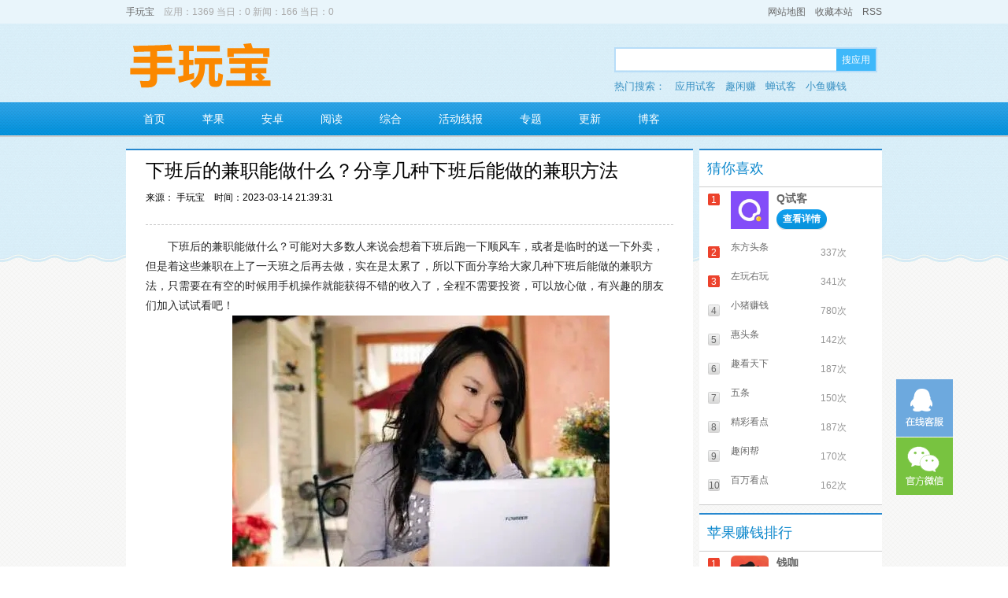

--- FILE ---
content_type: text/html; charset=utf-8
request_url: https://www.tcjksw.com/info/876.html
body_size: 7324
content:
<!DOCTYPE html PUBLIC "-//W3C//DTD XHTML 1.0 Transitional//EN" "http://www.w3.org/TR/xhtml1/DTD/xhtml1-transitional.dtd">
<html xmlns="http://www.w3.org/1999/xhtml">
<head>
<meta http-equiv="Content-Type" content="text/html; charset=utf-8" />
<meta name="applicable-device" content="pc,mobile">
<meta http-equiv="Cache-Control" content="no-siteapp">
<meta http-equiv="Cache-Control" content="no-transform">
<meta http-equiv="X-UA-Compatible" content="IE=Edge,chrome=1">
<title>下班后的兼职能做什么？分享几种下班后能做的兼职方法 - 手玩宝</title>
<link rel="canonical" href="https://www.tcjksw.com/info/876.html"/>
<script language="javascript" type="text/javascript" src="/hg/templates/lib/jquery-1.7.1.min.js" ></script>
<link rel="stylesheet"  href="/hg/templates/default/css/style.css"  type="text/css" />
<link rel="stylesheet"  href="/hg/templates/default/css/qa.css?v=4"  type="text/css" />
<script type="text/javascript" src="/hg/templates/default/css/js/comm.js"></script>
<link rel="shortcut icon" href="/hg/favicon.ico" />
<script type="text/javascript" src="/hg/templates/lib/common.js"></script>
<script type="text/javascript" src="/hg/templates/lib/search.js"></script>
<script type="text/javascript">
/*搜索*/
function do_search(){
    var searchvalue = $("#seach-txt").val();
    if(searchvalue==''){return false;}
    window.location.href="/hg/index.php?tpl=search&q="+encodeURIComponent(searchvalue);
}
</script>
</head>
<body>
<div class="warp">
    <div class="warp-top"> <!-- 顶部  开始-->
        <div class="top-bar-area">
            <div class="marauto">
               <div class="l bar-left" style="color:#aaa;">
                    <a class="web-name" href="https://www.tcjksw.com/hg/">手玩宝</a>&nbsp;&nbsp;&nbsp;&nbsp;应用：1369 当日：0 新闻：166 当日：0                 </div>
                <div class="r bar-right">
                    <a href="/sitemap.xml" >网站地图</a>&nbsp;&nbsp;&nbsp;
                    <a href="javascript:void(0);" rel="nofollow" onclick="alert('请使用Ctrl+D进行添加');" id="collecttion">收藏本站</a>&nbsp;&nbsp;&nbsp;
                    <a href="/hg/index.php?tpl=rss" >RSS</a>
                </div>
          </div>
        </div>
        <div class="top-head">
            <div class="marauto">
                <a href="https://www.tcjksw.com/hg/" class="l web-logo"><img border="0" src="/hg/upload/logo.png" alt="手玩宝logo"></a>
                <ul class="r head-seach">
                    <li class="seach-bar">
                        <p class="bdr-span">
                            <input type="text" class="l seach-txt" id="seach-txt" onKeyUp="search_up(this,event)" onClick="show_hot(this);" onKeyDown="search_down(this,event); if(event.keyCode==13) do_search();" value=""/>
                            <a href="javascript:void(0);" class="l seach-btn" onClick="do_search()">搜应用</a>
							
                        </p>
                    </li>
					<li class="keyword">
						热门搜索：
                                                <a href="/hg/index.php?tpl=search&q=应用试客">应用试客</a>
                                                <a href="/hg/index.php?tpl=search&q=趣闲赚">趣闲赚</a>
                                                <a href="/hg/index.php?tpl=search&q=蝉试客">蝉试客</a>
                                                <a href="/hg/index.php?tpl=search&q=小鱼赚钱">小鱼赚钱</a>
                                                <a href="/hg/index.php?tpl=search&q=多玩红包">多玩红包</a>
                        					</li>
                </ul>
            </div>
        </div>
        <div class="top-nav">
            <div class="pr marauto">
                <ul class="ul-nav">
                    <li><a href="/hg/" >首页</a></li>
                    <li><a href="https://www.tcjksw.com/app/iphone/" >苹果</a></li><li><a href="https://www.tcjksw.com/app/android/" >安卓</a></li><li><a href="https://www.tcjksw.com/app/yuedu/" >阅读</a></li><li><a href="https://www.tcjksw.com/app/zh/" >综合</a></li><li><a href="https://www.tcjksw.com/info/zixun/" >活动线报</a></li>                    <li>
                        <a href="https://www.tcjksw.com/sepcial/list_1.html" >专题 </a>
                    </li>
                    <li>
                        <a href="https://www.tcjksw.com/lastupdate/1.html" >更新</a>
                    </li>
                    <li>
                        <a href="/">博客</a>
                    </li>
			

                </ul>
            </div>
        </div>
    </div><!-- 顶部 结束-->
<p class="line-t-15"></p>
    <div class="warp-content"> <!-- 主体内容 开始 -->
        <div class="marauto">
            <div class="l body-left"> <!-- 左侧主体内容 -->
                 <div class="bor-sty bg-fff consult-info pdb30">
                    <div class="detail-info">
                        <p class="line-t-10"></p>
                        <h1><b>下班后的兼职能做什么？分享几种下班后能做的兼职方法</b></h1>
                        <p class="line-t-10"></p>
                        <p><span>来源： 手玩宝</span>&nbsp;&nbsp;&nbsp;&nbsp;<span>时间：2023-03-14 21:39:31</span></p>
                        <p class="line-t-5"></p>
                        
                        <p class="hr"></p>
                        <p class="line-t-15"></p>
                        <div class="font textIndent20">
                            <p>
	下班后的兼职能做什么？可能对大多数人来说会想着下班后跑一下顺风车，或者是临时的送一下外卖，但是着这些兼职在上了一天班之后再去做，实在是太累了，所以下面分享给大家几种下班后能做的兼职方法，只需要在有空的时候用手机操作就能获得不错的收入了，全程不需要投资，可以放心做，有兴趣的朋友们加入试试看吧！</p>
<p style="text-align: center;">
	<img alt="下班后的兼职能做什么？分享几种下班后能做的兼职方法" src="/hg/upload/img/2023/03/14/64107903c9404.jpg" style="width: 479px; height: 331px;" /></p>
<div class="yr-app-list">
	<div class="yr-app-item">
		<img alt="趣闲赚" class="yr-app-logo" height="70" src="/hg/img/qxz.png" width="70" />
		<div class="yr-app-main">
			<div class="yr-col yr-name">
				趣闲赚</div>
			<div class="yr-col yr-type">
				类型：任务悬赏</div>
			<div class="yr-col yr-desc">
				特色：任务超多,奖励高</div>
			<a href="https://www.tcjksw.com/app/514.html"><button class="yr-download-btn">点击下载</button></a></div>
	</div>
</div>
<div class="yr-app-list">
	<div class="yr-app-item">
		<img alt="赏帮赚" class="yr-app-logo" height="70" src="/hg/img/sbz.png" width="70" />
		<div class="yr-app-main">
			<div class="yr-col yr-name">
				赏帮赚</div>
			<div class="yr-col yr-type">
				类型：任务平台</div>
			<div class="yr-col yr-desc">
				特色：任务多,提现秒到</div>
			<a href="https://www.tcjksw.com/app/1605.html"><button class="yr-download-btn">点击下载</button></a></div>
	</div>
</div>
<div class="yr-app-list">
	<div class="yr-app-item">
		<img alt="集多猫" class="yr-app-logo" height="70" src="/hg/img/jdm.png" width="70" />
		<div class="yr-app-main">
			<div class="yr-col yr-name">
				集多猫</div>
			<div class="yr-col yr-type">
				类型：手机任务</div>
			<div class="yr-col yr-desc">
				特色：提现秒到,新手奖励2元</div>
			<a href="https://www.tcjksw.com/app/881.html"><button class="yr-download-btn">点击下载</button></a></div>
	</div>
</div>
<div class="yr-app-list">
	<div class="yr-app-item">
		<img alt="哆啦赚" class="yr-app-logo" height="70" src="/hg/img/dlz.png" width="70" />
		<div class="yr-app-main">
			<div class="yr-col yr-name">
				哆啦赚</div>
			<div class="yr-col yr-type">
				类型：任务悬赏</div>
			<div class="yr-col yr-desc">
				特色：提现秒到,任务多结算快</div>
			<a href="https://www.tcjksw.com/app/1067.html"><button class="yr-download-btn">点击下载</button></a></div>
	</div>
</div>
<div class="yr-app-list">
	<div class="yr-app-item">
		<img alt="悬赏汪" class="yr-app-logo" height="70" src="/hg/img/xsw.png" width="70" />
		<div class="yr-app-main">
			<div class="yr-col yr-name">
				悬赏汪</div>
			<div class="yr-col yr-type">
				类型：任务悬赏</div>
			<div class="yr-col yr-desc">
				特色：任务类型多，好玩又赚钱</div>
			<a href="https://www.tcjksw.com/app/1092.html"><button class="yr-download-btn">点击下载</button></a></div>
	</div>
</div>
<br />
                        </div><br>
<div class="live-info xu">上一篇：<a title="急招夜班临时工4小时（晚上四个小时的兼职工作推荐）"
 class="orangelink" href="https://www.tcjksw.com/info/875.html">急招夜班临时工4小时（晚上四个小时的兼职工作推荐）</a></div>
 
<div class="live-info">下一篇：<a title="急招钟点工4小时220元？一天能赚100-300元的兼职推荐"
 class="orangelink" href="https://www.tcjksw.com/info/877.html">急招钟点工4小时220元？一天能赚100-300元的兼职推荐</a></div>
                    </div>
                </div>
   <p class="line-t-10"></p>
<div class="weixin2 weixin2 ews_index2"><span class="a-o"><h2 class="do-comment"></h2>相关文章</span>
<ul class="list-o">
                        <li> <a href="https://www.tcjksw.com/info/560.html"><span style="color: rgb(102, 102, 102);">学生挣钱最快的app（学生党再也不用担心每天的生活费）</a> <span class="ab" style="color: rgb(102, 102, 102);">2024-03-03 浏览：1299</span> </li></span>
                                        <li> <a href="https://www.tcjksw.com/info/561.html"><span style="color: rgb(102, 102, 102);">做任务赚钱的app秒提现（支持支付宝提现的靠谱任务平台）</a> <span class="ab" style="color: rgb(102, 102, 102);">2024-03-03 浏览：1233</span> </li></span>
                                        <li> <a href="https://www.tcjksw.com/info/562.html"><span style="color: rgb(102, 102, 102);">可以支付宝提现的赚钱平台，2021提现秒到账的三大悬赏软件</a> <span class="ab" style="color: rgb(102, 102, 102);">2024-03-03 浏览：1217</span> </li></span>
                                        <li> <a href="https://www.tcjksw.com/info/563.html"><span style="color: rgb(102, 102, 102);">赚钱软件哪个赚钱多又快，不用看广告，只玩这两款</a> <span class="ab" style="color: rgb(102, 102, 102);">2024-03-02 浏览：1102</span> </li></span>
                                        <li> <a href="https://www.tcjksw.com/info/565.html"><span style="color: rgb(102, 102, 102);">推广注册app拿佣金平台（2021推广必玩软件）</a> <span class="ab" style="color: rgb(102, 102, 102);">2024-03-02 浏览：1014</span> </li></span>
                                        <li> <a href="https://www.tcjksw.com/info/566.html"><span style="color: rgb(102, 102, 102);">免费挣钱最快的app（什么app赚钱最快？推荐两款）</a> <span class="ab" style="color: rgb(102, 102, 102);">2024-03-02 浏览：1530</span> </li></span>
                                   </ul>
      </div><!-- 左侧相关文章  结束 -->
            </div><!-- 左侧主体内容  结束 -->
                    <!--相关推荐-->
        <div class="r body-right"><!-- 右侧主体内容 -->
			<div class="bor-sty right-app-info asce-order">
                <span class="rank-title">猜你喜欢</span>
                                <div class="l ranking">
                    <ul>
                                            <li>
                            <p class="open" >
                                <em class="l">
                                <span class="sort-num sort ">1</span>
                                <a href="https://www.tcjksw.com/app/1618.html" class="rank-img"><img src="/hg/upload/img/2021/08/09/61113866151fa.jpg" border="0" alt="Q试客"></a>
                                </em>
                                <span class="r info-and-download">
                                    <a href="https://www.tcjksw.com/app/1618.html" class="txt-overflw description">Q试客</a>
                                    <a href="https://www.tcjksw.com/app/1618.html" class="dwd">查看详情</a>
                                </span>
                            </p>
                            <p class="close"  style='display:none;'>
                                <span class="sort-num sort ">1</span>
                                <a href="https://www.tcjksw.com/app/1618.html" class="col-6b txt-overflw description">Q试客</a>
                                <span class="col-94 download-num">370次</span>
                            </p>
                        </li>
                                                <li>
                            <p class="open" style='display:none;'>
                                <em class="l">
                                <span class="sort-num sort ">2</span>
                                <a href="https://www.tcjksw.com/app/380.html" class="rank-img"><img src="/hg/upload/img/2019/04/10/5cada597d0628.png" border="0" alt="东方头条"></a>
                                </em>
                                <span class="r info-and-download">
                                    <a href="https://www.tcjksw.com/app/380.html" class="txt-overflw description">东方头条</a>
                                    <a href="https://www.tcjksw.com/app/380.html" class="dwd">查看详情</a>
                                </span>
                            </p>
                            <p class="close"  >
                                <span class="sort-num sort ">2</span>
                                <a href="https://www.tcjksw.com/app/380.html" class="col-6b txt-overflw description">东方头条</a>
                                <span class="col-94 download-num">337次</span>
                            </p>
                        </li>
                                                <li>
                            <p class="open" style='display:none;'>
                                <em class="l">
                                <span class="sort-num sort ">3</span>
                                <a href="https://www.tcjksw.com/app/454.html" class="rank-img"><img src="/hg/upload/img/2019/04/17/5cb7026b433db.png" border="0" alt="左玩右玩"></a>
                                </em>
                                <span class="r info-and-download">
                                    <a href="https://www.tcjksw.com/app/454.html" class="txt-overflw description">左玩右玩</a>
                                    <a href="https://www.tcjksw.com/app/454.html" class="dwd">查看详情</a>
                                </span>
                            </p>
                            <p class="close"  >
                                <span class="sort-num sort ">3</span>
                                <a href="https://www.tcjksw.com/app/454.html" class="col-6b txt-overflw description">左玩右玩</a>
                                <span class="col-94 download-num">341次</span>
                            </p>
                        </li>
                                                <li>
                            <p class="open" style='display:none;'>
                                <em class="l">
                                <span class="sort-num sort sort-num-grey">4</span>
                                <a href="https://www.tcjksw.com/app/348.html" class="rank-img"><img src="/hg/upload/img/2019/04/08/5caae271d9d31.png" border="0" alt="小猪赚钱"></a>
                                </em>
                                <span class="r info-and-download">
                                    <a href="https://www.tcjksw.com/app/348.html" class="txt-overflw description">小猪赚钱</a>
                                    <a href="https://www.tcjksw.com/app/348.html" class="dwd">查看详情</a>
                                </span>
                            </p>
                            <p class="close"  >
                                <span class="sort-num sort sort-num-grey">4</span>
                                <a href="https://www.tcjksw.com/app/348.html" class="col-6b txt-overflw description">小猪赚钱</a>
                                <span class="col-94 download-num">780次</span>
                            </p>
                        </li>
                                                <li>
                            <p class="open" style='display:none;'>
                                <em class="l">
                                <span class="sort-num sort sort-num-grey">5</span>
                                <a href="https://www.tcjksw.com/app/388.html" class="rank-img"><img src="/hg/upload/img/2019/04/11/5caf29116d33e.png" border="0" alt="惠头条"></a>
                                </em>
                                <span class="r info-and-download">
                                    <a href="https://www.tcjksw.com/app/388.html" class="txt-overflw description">惠头条</a>
                                    <a href="https://www.tcjksw.com/app/388.html" class="dwd">查看详情</a>
                                </span>
                            </p>
                            <p class="close"  >
                                <span class="sort-num sort sort-num-grey">5</span>
                                <a href="https://www.tcjksw.com/app/388.html" class="col-6b txt-overflw description">惠头条</a>
                                <span class="col-94 download-num">142次</span>
                            </p>
                        </li>
                                                <li>
                            <p class="open" style='display:none;'>
                                <em class="l">
                                <span class="sort-num sort sort-num-grey">6</span>
                                <a href="https://www.tcjksw.com/app/384.html" class="rank-img"><img src="/hg/upload/img/2019/04/11/5caf24071576f.png" border="0" alt="趣看天下"></a>
                                </em>
                                <span class="r info-and-download">
                                    <a href="https://www.tcjksw.com/app/384.html" class="txt-overflw description">趣看天下</a>
                                    <a href="https://www.tcjksw.com/app/384.html" class="dwd">查看详情</a>
                                </span>
                            </p>
                            <p class="close"  >
                                <span class="sort-num sort sort-num-grey">6</span>
                                <a href="https://www.tcjksw.com/app/384.html" class="col-6b txt-overflw description">趣看天下</a>
                                <span class="col-94 download-num">187次</span>
                            </p>
                        </li>
                                                <li>
                            <p class="open" style='display:none;'>
                                <em class="l">
                                <span class="sort-num sort sort-num-grey">7</span>
                                <a href="https://www.tcjksw.com/app/429.html" class="rank-img"><img src="/hg/upload/img/2019/04/13/5cb1e53cbd4fb.png" border="0" alt="五条"></a>
                                </em>
                                <span class="r info-and-download">
                                    <a href="https://www.tcjksw.com/app/429.html" class="txt-overflw description">五条</a>
                                    <a href="https://www.tcjksw.com/app/429.html" class="dwd">查看详情</a>
                                </span>
                            </p>
                            <p class="close"  >
                                <span class="sort-num sort sort-num-grey">7</span>
                                <a href="https://www.tcjksw.com/app/429.html" class="col-6b txt-overflw description">五条</a>
                                <span class="col-94 download-num">150次</span>
                            </p>
                        </li>
                                                <li>
                            <p class="open" style='display:none;'>
                                <em class="l">
                                <span class="sort-num sort sort-num-grey">8</span>
                                <a href="https://www.tcjksw.com/app/381.html" class="rank-img"><img src="/hg/upload/img/2019/04/10/5cadb9deae0d7.png" border="0" alt="精彩看点"></a>
                                </em>
                                <span class="r info-and-download">
                                    <a href="https://www.tcjksw.com/app/381.html" class="txt-overflw description">精彩看点</a>
                                    <a href="https://www.tcjksw.com/app/381.html" class="dwd">查看详情</a>
                                </span>
                            </p>
                            <p class="close"  >
                                <span class="sort-num sort sort-num-grey">8</span>
                                <a href="https://www.tcjksw.com/app/381.html" class="col-6b txt-overflw description">精彩看点</a>
                                <span class="col-94 download-num">187次</span>
                            </p>
                        </li>
                                                <li>
                            <p class="open" style='display:none;'>
                                <em class="l">
                                <span class="sort-num sort sort-num-grey">9</span>
                                <a href="https://www.tcjksw.com/app/1425.html" class="rank-img"><img src="/hg/upload/img/2020/11/21/5fb8c17acbd6d.jpg" border="0" alt="趣闲帮"></a>
                                </em>
                                <span class="r info-and-download">
                                    <a href="https://www.tcjksw.com/app/1425.html" class="txt-overflw description">趣闲帮</a>
                                    <a href="https://www.tcjksw.com/app/1425.html" class="dwd">查看详情</a>
                                </span>
                            </p>
                            <p class="close"  >
                                <span class="sort-num sort sort-num-grey">9</span>
                                <a href="https://www.tcjksw.com/app/1425.html" class="col-6b txt-overflw description">趣闲帮</a>
                                <span class="col-94 download-num">170次</span>
                            </p>
                        </li>
                                                <li>
                            <p class="open" style='display:none;'>
                                <em class="l">
                                <span class="sort-num sort sort-num-grey">10</span>
                                <a href="https://www.tcjksw.com/app/389.html" class="rank-img"><img src="/hg/upload/img/2019/04/11/5caf2a57c1204.png" border="0" alt="百万看点"></a>
                                </em>
                                <span class="r info-and-download">
                                    <a href="https://www.tcjksw.com/app/389.html" class="txt-overflw description">百万看点</a>
                                    <a href="https://www.tcjksw.com/app/389.html" class="dwd">查看详情</a>
                                </span>
                            </p>
                            <p class="close"  >
                                <span class="sort-num sort sort-num-grey">10</span>
                                <a href="https://www.tcjksw.com/app/389.html" class="col-6b txt-overflw description">百万看点</a>
                                <span class="col-94 download-num">162次</span>
                            </p>
                        </li>
                                            </ul>
                </div>
            </div>
            <p class="line-t-10"></p>
            <div class="bor-sty right-app-info asce-order">
                <span class="rank-title">苹果赚钱排行</span>
                                <div class="l ranking">
                    <ul>
                                            <li>
                            <p class="open" >
                                <em class="l">
                                <span class="sort-num sort ">1</span>
                                <a href="https://www.tcjksw.com/app/280.html" class="rank-img"><img src="/hg/upload/img/2019/03/25/5c98e241b144f.jpg" border="0" alt="钱咖"></a>
                                </em>
                                <span class="r info-and-download">
                                    <a href="https://www.tcjksw.com/app/280.html" class="txt-overflw description">钱咖</a>
                                    <a href="https://www.tcjksw.com/app/280.html" class="dwd">查看详情</a>
                                </span>
                            </p>
                            <p class="close"  style='display:none;'>
                                <span class="sort-num sort ">1</span>
                                <a href="https://www.tcjksw.com/app/280.html" class="col-6b txt-overflw description">钱咖</a>
                                <span class="col-94 download-num">5717次</span>
                            </p>
                        </li>
                                                <li>
                            <p class="open" style='display:none;'>
                                <em class="l">
                                <span class="sort-num sort ">2</span>
                                <a href="https://www.tcjksw.com/app/323.html" class="rank-img"><img src="/hg/upload/img/2019/04/04/5ca5fb1dc2efb.png" border="0" alt="钱坊"></a>
                                </em>
                                <span class="r info-and-download">
                                    <a href="https://www.tcjksw.com/app/323.html" class="txt-overflw description">钱坊</a>
                                    <a href="https://www.tcjksw.com/app/323.html" class="dwd">查看详情</a>
                                </span>
                            </p>
                            <p class="close"  >
                                <span class="sort-num sort ">2</span>
                                <a href="https://www.tcjksw.com/app/323.html" class="col-6b txt-overflw description">钱坊</a>
                                <span class="col-94 download-num">1861次</span>
                            </p>
                        </li>
                                                <li>
                            <p class="open" style='display:none;'>
                                <em class="l">
                                <span class="sort-num sort ">3</span>
                                <a href="https://www.tcjksw.com/app/289.html" class="rank-img"><img src="/hg/upload/img/2019/03/27/5c9b7ba48ccd8.png" border="0" alt="赚客"></a>
                                </em>
                                <span class="r info-and-download">
                                    <a href="https://www.tcjksw.com/app/289.html" class="txt-overflw description">赚客</a>
                                    <a href="https://www.tcjksw.com/app/289.html" class="dwd">查看详情</a>
                                </span>
                            </p>
                            <p class="close"  >
                                <span class="sort-num sort ">3</span>
                                <a href="https://www.tcjksw.com/app/289.html" class="col-6b txt-overflw description">赚客</a>
                                <span class="col-94 download-num">1784次</span>
                            </p>
                        </li>
                                                <li>
                            <p class="open" style='display:none;'>
                                <em class="l">
                                <span class="sort-num sort sort-num-grey">4</span>
                                <a href="https://www.tcjksw.com/app/295.html" class="rank-img"><img src="/hg/upload/img/2019/03/28/5c9cd22b16d8c.png" border="0" alt="鼠宝"></a>
                                </em>
                                <span class="r info-and-download">
                                    <a href="https://www.tcjksw.com/app/295.html" class="txt-overflw description">鼠宝</a>
                                    <a href="https://www.tcjksw.com/app/295.html" class="dwd">查看详情</a>
                                </span>
                            </p>
                            <p class="close"  >
                                <span class="sort-num sort sort-num-grey">4</span>
                                <a href="https://www.tcjksw.com/app/295.html" class="col-6b txt-overflw description">鼠宝</a>
                                <span class="col-94 download-num">1471次</span>
                            </p>
                        </li>
                                                <li>
                            <p class="open" style='display:none;'>
                                <em class="l">
                                <span class="sort-num sort sort-num-grey">5</span>
                                <a href="https://www.tcjksw.com/app/283.html" class="rank-img"><img src="/hg/upload/img/2019/03/27/5c9b283d6e490.png" border="0" alt="火箭试玩"></a>
                                </em>
                                <span class="r info-and-download">
                                    <a href="https://www.tcjksw.com/app/283.html" class="txt-overflw description">火箭试玩</a>
                                    <a href="https://www.tcjksw.com/app/283.html" class="dwd">查看详情</a>
                                </span>
                            </p>
                            <p class="close"  >
                                <span class="sort-num sort sort-num-grey">5</span>
                                <a href="https://www.tcjksw.com/app/283.html" class="col-6b txt-overflw description">火箭试玩</a>
                                <span class="col-94 download-num">1300次</span>
                            </p>
                        </li>
                                                <li>
                            <p class="open" style='display:none;'>
                                <em class="l">
                                <span class="sort-num sort sort-num-grey">6</span>
                                <a href="https://www.tcjksw.com/app/340.html" class="rank-img"><img src="/hg/upload/img/2019/04/07/5caa043fa09aa.png" border="0" alt="熊猫试玩"></a>
                                </em>
                                <span class="r info-and-download">
                                    <a href="https://www.tcjksw.com/app/340.html" class="txt-overflw description">熊猫试玩</a>
                                    <a href="https://www.tcjksw.com/app/340.html" class="dwd">查看详情</a>
                                </span>
                            </p>
                            <p class="close"  >
                                <span class="sort-num sort sort-num-grey">6</span>
                                <a href="https://www.tcjksw.com/app/340.html" class="col-6b txt-overflw description">熊猫试玩</a>
                                <span class="col-94 download-num">1231次</span>
                            </p>
                        </li>
                                                <li>
                            <p class="open" style='display:none;'>
                                <em class="l">
                                <span class="sort-num sort sort-num-grey">7</span>
                                <a href="https://www.tcjksw.com/app/282.html" class="rank-img"><img src="/hg/upload/img/2019/03/27/5c9b26a1909e1.png" border="0" alt="懒猫试玩"></a>
                                </em>
                                <span class="r info-and-download">
                                    <a href="https://www.tcjksw.com/app/282.html" class="txt-overflw description">懒猫试玩</a>
                                    <a href="https://www.tcjksw.com/app/282.html" class="dwd">查看详情</a>
                                </span>
                            </p>
                            <p class="close"  >
                                <span class="sort-num sort sort-num-grey">7</span>
                                <a href="https://www.tcjksw.com/app/282.html" class="col-6b txt-overflw description">懒猫试玩</a>
                                <span class="col-94 download-num">1195次</span>
                            </p>
                        </li>
                                                <li>
                            <p class="open" style='display:none;'>
                                <em class="l">
                                <span class="sort-num sort sort-num-grey">8</span>
                                <a href="https://www.tcjksw.com/app/299.html" class="rank-img"><img src="/hg/upload/img/2019/03/29/5c9dd069d2849.png" border="0" alt="蝉试客"></a>
                                </em>
                                <span class="r info-and-download">
                                    <a href="https://www.tcjksw.com/app/299.html" class="txt-overflw description">蝉试客</a>
                                    <a href="https://www.tcjksw.com/app/299.html" class="dwd">查看详情</a>
                                </span>
                            </p>
                            <p class="close"  >
                                <span class="sort-num sort sort-num-grey">8</span>
                                <a href="https://www.tcjksw.com/app/299.html" class="col-6b txt-overflw description">蝉试客</a>
                                <span class="col-94 download-num">1162次</span>
                            </p>
                        </li>
                                                <li>
                            <p class="open" style='display:none;'>
                                <em class="l">
                                <span class="sort-num sort sort-num-grey">9</span>
                                <a href="https://www.tcjksw.com/app/322.html" class="rank-img"><img src="/hg/upload/img/2019/04/04/5ca5f8a56391a.png" border="0" alt="应用喵"></a>
                                </em>
                                <span class="r info-and-download">
                                    <a href="https://www.tcjksw.com/app/322.html" class="txt-overflw description">应用喵</a>
                                    <a href="https://www.tcjksw.com/app/322.html" class="dwd">查看详情</a>
                                </span>
                            </p>
                            <p class="close"  >
                                <span class="sort-num sort sort-num-grey">9</span>
                                <a href="https://www.tcjksw.com/app/322.html" class="col-6b txt-overflw description">应用喵</a>
                                <span class="col-94 download-num">1047次</span>
                            </p>
                        </li>
                                                <li>
                            <p class="open" style='display:none;'>
                                <em class="l">
                                <span class="sort-num sort sort-num-grey">10</span>
                                <a href="https://www.tcjksw.com/app/1090.html" class="rank-img"><img src="/hg/upload/img/2020/03/21/5e75d35a9e9b6.png" border="0" alt="天天钱庄ios"></a>
                                </em>
                                <span class="r info-and-download">
                                    <a href="https://www.tcjksw.com/app/1090.html" class="txt-overflw description">天天钱庄ios</a>
                                    <a href="https://www.tcjksw.com/app/1090.html" class="dwd">查看详情</a>
                                </span>
                            </p>
                            <p class="close"  >
                                <span class="sort-num sort sort-num-grey">10</span>
                                <a href="https://www.tcjksw.com/app/1090.html" class="col-6b txt-overflw description">天天钱庄ios</a>
                                <span class="col-94 download-num">1031次</span>
                            </p>
                        </li>
                                            </ul>
                </div>
            </div>
            <p class="line-t-10"></p>
            <div class="bor-sty right-app-info asce-order">
                <span class="rank-title">安卓赚钱排行</span>
                                <div class="l ranking">
                    <ul>
                                            <li>
                            <p class="open" >
                                <em class="l">
                                <span class="sort-num sort ">1</span>
                                <a href="https://www.tcjksw.com/app/403.html" class="rank-img"><img src="/hg/upload/img/2019/04/12/5cb070f74aded.png" border="0" alt="有点新闻"></a>
                                </em>
                                <span class="r info-and-download">
                                    <a href="https://www.tcjksw.com/app/403.html" class="txt-overflw description">有点新闻</a>
                                    <a href="https://www.tcjksw.com/app/403.html" class="dwd">查看详情</a>
                                </span>
                            </p>
                            <p class="close"  style='display:none;'>
                                <span class="sort-num sort ">1</span>
                                <a href="https://www.tcjksw.com/app/403.html" class="col-6b txt-overflw description">有点新闻</a>
                                <span class="col-94 download-num">455次</span>
                            </p>
                        </li>
                                                <li>
                            <p class="open" style='display:none;'>
                                <em class="l">
                                <span class="sort-num sort ">2</span>
                                <a href="https://www.tcjksw.com/app/445.html" class="rank-img"><img src="/hg/upload/img/2019/04/16/5cb56dbeb97f2.png" border="0" alt="聚看点"></a>
                                </em>
                                <span class="r info-and-download">
                                    <a href="https://www.tcjksw.com/app/445.html" class="txt-overflw description">聚看点</a>
                                    <a href="https://www.tcjksw.com/app/445.html" class="dwd">查看详情</a>
                                </span>
                            </p>
                            <p class="close"  >
                                <span class="sort-num sort ">2</span>
                                <a href="https://www.tcjksw.com/app/445.html" class="col-6b txt-overflw description">聚看点</a>
                                <span class="col-94 download-num">433次</span>
                            </p>
                        </li>
                                                <li>
                            <p class="open" style='display:none;'>
                                <em class="l">
                                <span class="sort-num sort ">3</span>
                                <a href="https://www.tcjksw.com/app/305.html" class="rank-img"><img src="/hg/upload/img/2019/03/29/5c9e0ac13dbea.png" border="0" alt="中青看点"></a>
                                </em>
                                <span class="r info-and-download">
                                    <a href="https://www.tcjksw.com/app/305.html" class="txt-overflw description">中青看点</a>
                                    <a href="https://www.tcjksw.com/app/305.html" class="dwd">查看详情</a>
                                </span>
                            </p>
                            <p class="close"  >
                                <span class="sort-num sort ">3</span>
                                <a href="https://www.tcjksw.com/app/305.html" class="col-6b txt-overflw description">中青看点</a>
                                <span class="col-94 download-num">375次</span>
                            </p>
                        </li>
                                                <li>
                            <p class="open" style='display:none;'>
                                <em class="l">
                                <span class="sort-num sort sort-num-grey">4</span>
                                <a href="https://www.tcjksw.com/app/380.html" class="rank-img"><img src="/hg/upload/img/2019/04/10/5cada597d0628.png" border="0" alt="东方头条"></a>
                                </em>
                                <span class="r info-and-download">
                                    <a href="https://www.tcjksw.com/app/380.html" class="txt-overflw description">东方头条</a>
                                    <a href="https://www.tcjksw.com/app/380.html" class="dwd">查看详情</a>
                                </span>
                            </p>
                            <p class="close"  >
                                <span class="sort-num sort sort-num-grey">4</span>
                                <a href="https://www.tcjksw.com/app/380.html" class="col-6b txt-overflw description">东方头条</a>
                                <span class="col-94 download-num">337次</span>
                            </p>
                        </li>
                                                <li>
                            <p class="open" style='display:none;'>
                                <em class="l">
                                <span class="sort-num sort sort-num-grey">5</span>
                                <a href="https://www.tcjksw.com/app/327.html" class="rank-img"><img src="/hg/upload/img/2019/04/04/5ca60c5c0bd4b.png" border="0" alt="淘最热点"></a>
                                </em>
                                <span class="r info-and-download">
                                    <a href="https://www.tcjksw.com/app/327.html" class="txt-overflw description">淘最热点</a>
                                    <a href="https://www.tcjksw.com/app/327.html" class="dwd">查看详情</a>
                                </span>
                            </p>
                            <p class="close"  >
                                <span class="sort-num sort sort-num-grey">5</span>
                                <a href="https://www.tcjksw.com/app/327.html" class="col-6b txt-overflw description">淘最热点</a>
                                <span class="col-94 download-num">305次</span>
                            </p>
                        </li>
                                                <li>
                            <p class="open" style='display:none;'>
                                <em class="l">
                                <span class="sort-num sort sort-num-grey">6</span>
                                <a href="https://www.tcjksw.com/app/1125.html" class="rank-img"><img src="/hg/upload/img/2020/03/30/5e81d2b9c58b7.jpg" border="0" alt="极速赚"></a>
                                </em>
                                <span class="r info-and-download">
                                    <a href="https://www.tcjksw.com/app/1125.html" class="txt-overflw description">极速赚</a>
                                    <a href="https://www.tcjksw.com/app/1125.html" class="dwd">查看详情</a>
                                </span>
                            </p>
                            <p class="close"  >
                                <span class="sort-num sort sort-num-grey">6</span>
                                <a href="https://www.tcjksw.com/app/1125.html" class="col-6b txt-overflw description">极速赚</a>
                                <span class="col-94 download-num">284次</span>
                            </p>
                        </li>
                                                <li>
                            <p class="open" style='display:none;'>
                                <em class="l">
                                <span class="sort-num sort sort-num-grey">7</span>
                                <a href="https://www.tcjksw.com/app/676.html" class="rank-img"><img src="/hg/upload/img/2019/07/02/5d1b4c9335bdd.png" border="0" alt="咪咕看点"></a>
                                </em>
                                <span class="r info-and-download">
                                    <a href="https://www.tcjksw.com/app/676.html" class="txt-overflw description">咪咕看点</a>
                                    <a href="https://www.tcjksw.com/app/676.html" class="dwd">查看详情</a>
                                </span>
                            </p>
                            <p class="close"  >
                                <span class="sort-num sort sort-num-grey">7</span>
                                <a href="https://www.tcjksw.com/app/676.html" class="col-6b txt-overflw description">咪咕看点</a>
                                <span class="col-94 download-num">279次</span>
                            </p>
                        </li>
                                                <li>
                            <p class="open" style='display:none;'>
                                <em class="l">
                                <span class="sort-num sort sort-num-grey">8</span>
                                <a href="https://www.tcjksw.com/app/455.html" class="rank-img"><img src="/hg/upload/img/2019/04/17/5cb704fee3755.png" border="0" alt="酷头条"></a>
                                </em>
                                <span class="r info-and-download">
                                    <a href="https://www.tcjksw.com/app/455.html" class="txt-overflw description">酷头条</a>
                                    <a href="https://www.tcjksw.com/app/455.html" class="dwd">查看详情</a>
                                </span>
                            </p>
                            <p class="close"  >
                                <span class="sort-num sort sort-num-grey">8</span>
                                <a href="https://www.tcjksw.com/app/455.html" class="col-6b txt-overflw description">酷头条</a>
                                <span class="col-94 download-num">278次</span>
                            </p>
                        </li>
                                                <li>
                            <p class="open" style='display:none;'>
                                <em class="l">
                                <span class="sort-num sort sort-num-grey">9</span>
                                <a href="https://www.tcjksw.com/app/418.html" class="rank-img"><img src="/hg/upload/img/2019/04/13/5cb1c6c8dbd43.jpg" border="0" alt="聚转啦"></a>
                                </em>
                                <span class="r info-and-download">
                                    <a href="https://www.tcjksw.com/app/418.html" class="txt-overflw description">聚转啦</a>
                                    <a href="https://www.tcjksw.com/app/418.html" class="dwd">查看详情</a>
                                </span>
                            </p>
                            <p class="close"  >
                                <span class="sort-num sort sort-num-grey">9</span>
                                <a href="https://www.tcjksw.com/app/418.html" class="col-6b txt-overflw description">聚转啦</a>
                                <span class="col-94 download-num">277次</span>
                            </p>
                        </li>
                                                <li>
                            <p class="open" style='display:none;'>
                                <em class="l">
                                <span class="sort-num sort sort-num-grey">10</span>
                                <a href="https://www.tcjksw.com/app/479.html" class="rank-img"><img src="/hg/upload/img/2019/04/24/5cc07b30d275a.png" border="0" alt="阅读享乐"></a>
                                </em>
                                <span class="r info-and-download">
                                    <a href="https://www.tcjksw.com/app/479.html" class="txt-overflw description">阅读享乐</a>
                                    <a href="https://www.tcjksw.com/app/479.html" class="dwd">查看详情</a>
                                </span>
                            </p>
                            <p class="close"  >
                                <span class="sort-num sort sort-num-grey">10</span>
                                <a href="https://www.tcjksw.com/app/479.html" class="col-6b txt-overflw description">阅读享乐</a>
                                <span class="col-94 download-num">271次</span>
                            </p>
                        </li>
                                            </ul>
                </div>
            </div>
            <p class="line-t-10"></p>
                                            <div class="bor-sty the-list">
                    <span class="a-o">最新资讯<a class="more" style="padding-top:5px" href="/info/zixun/">更多</a></span>

                    <ul class="list-o">
                                            <li style="border-bottom:1px dashed #CBCBCB; line-height: 23px"><a href="https://www.tcjksw.com/info/318.html">赚钱软件哪个赚钱多又安全？2021精选赚钱软件</a></li>
                                            <li style="border-bottom:1px dashed #CBCBCB; line-height: 23px"><a href="https://www.tcjksw.com/info/313.html">青龙网转发文章赚钱软件是怎么操作的？</a></li>
                                            <li style="border-bottom:1px dashed #CBCBCB; line-height: 23px"><a href="https://www.tcjksw.com/info/311.html">2021年适合女性上班族的副业：女生在家赚钱兼职推荐</a></li>
                                            <li style="border-bottom:1px dashed #CBCBCB; line-height: 23px"><a href="https://www.tcjksw.com/info/302.html">番茄小说赚钱是真的吗？番茄小说怎么操作赚钱</a></li>
                                            <li style="border-bottom:1px dashed #CBCBCB; line-height: 23px"><a href="https://www.tcjksw.com/info/301.html">抖音极速版赚钱是真的吗？最终我还是放弃刷视频赚钱</a></li>
                                            <li style="border-bottom:1px dashed #CBCBCB; line-height: 23px"><a href="https://www.tcjksw.com/info/299.html">在家里做什么能赚钱？在家用手机赚钱的方法</a></li>
                                            <li style="border-bottom:1px dashed #CBCBCB; line-height: 23px"><a href="https://www.tcjksw.com/info/300.html">现在玩什么游戏可以赚到钱：哪种游戏赚钱比较快？</a></li>
                                            <li style="border-bottom:1px dashed #CBCBCB; line-height: 23px"><a href="https://www.tcjksw.com/info/289.html">身无分文在家做什么能赚钱：可靠的在家赚钱方法</a></li>
                                        </ul>
                </div>
		<!-- <div style="text-align:center; margin-top: 10px; margin-bottom:10px"></div>
		<div style="text-align:center;  margin-bottom:10px"></div>
		<div style="text-align:center; margin-bottom:10px"></div> -->
        </div><!-- 右侧主体内容  结束 -->
	
        </div>
    </div> <!-- 主体内容 结束 -->
    
    <p class="line-t-15"></p>

<!--百度自动推送-->
<script>
(function(){
    var bp = document.createElement('script');
    var curProtocol = window.location.protocol.split(':')[0];
    if (curProtocol === 'https') {
        bp.src = 'https://zz.bdstatic.com/linksubmit/push.js';
    }
    else {
        bp.src = 'http://push.zhanzhang.baidu.com/push.js';
    }
    var s = document.getElementsByTagName("script")[0];
    s.parentNode.insertBefore(bp, s);
})();
</script>
<!--头条自动推送-->
<script>
(function(){
var el = document.createElement("script");
el.src = "https://lf1-cdn-tos.bytegoofy.com/goofy/ttzz/push.js?315d97f8ebf592cfac5c3270782023c7000d9c6169d4011ad3476f2f22459f6afd9a9dcb5ced4d7780eb6f3bbd089073c2a6d54440560d63862bbf4ec01bba3a";
el.id = "ttzz";
var s = document.getElementsByTagName("script")[0];
s.parentNode.insertBefore(el, s);
})(window)
</script>

    <p class="line-t-10"></p>
<div class="warp-footer"> <!-- 页脚 结束 -->
      <div class="marauto">
        <div class="l footer-left">
            <h4>友情链接</h4>
            <div class="footer-link">
                <a href="https://www.tcjksw.com/app/279.html" target="_blank">iMoney</a><a href="https://www.tcjksw.com/app/1171.html" target="_blank">试客小兵</a>            </div>
            <div class="f-img-link">
            
            </div>
        </div>
        <p class="line-t-25"></p>
        <span class="footer-info">
            <p class="line-t-15"></p>
            <!-- 版权标识开始 -->
            <!-- 如果取消了版权标识，AppShareCMS有权取消您的使用授权 -->
            <div class="l">&nbsp;&nbsp;&nbsp; &copy; 2023  <a href="https://www.tcjksw.com/hg/">手玩宝</a> - 手机兼职赚钱软件应用分享平台  版权所有&nbsp;&nbsp;<a href="https://mail.qq.com/cgi-bin/qm_share?t=qm_mailme&email=594581041@qq.com&&subject=%b7%a2%b2%bc%d3%a6%d3%c3" rel="nofollow" target="_blank">应用发布</a>&nbsp;&nbsp;<a href="https://beian.miit.gov.cn/" rel="nofollow" target="_blank">鄂ICP备2021010775号-2</a></div>
            <!-- 版权标识结束 -->
            <div class="r"><a href="https://www.tcjksw.com/sitemaps.html">站点地图</a>&nbsp;&nbsp;Processed in 17.06 MilliSeconds &nbsp;&nbsp;<script>var _hmt = _hmt || [];(function() {  var hm = document.createElement("script");  hm.src = "https://hm.baidu.com/hm.js?fc131e0c85dbddfa2d72989fda51d722";  var s = document.getElementsByTagName("script")[0];   s.parentNode.insertBefore(hm, s);})();</script></div>
            <p class="line-t-25"></p>
        </span>
      </div>    
    </div><!-- 页脚 结束  -->
</div>
<div class="to-top"  style="display:none;"  >
	<a class="to-top-a" title="返回顶部"></a>
</div>

<script type="text/javascript">
	$(function(){
		$(window).scroll(function(){
				var scrolltop=$(this).scrollTop();
				scrolltop > 250 ? $('.to-top').show(): $('.to-top').hide();
				var top = $(window).height();
				$('.to-top').css({'top':scrolltop + top - 246});
			});
		$('.to-top').on('click',function(){
			if(!$('body').is(":animated"))
				$('html,body').animate({scrollTop: 0}, 500);
		});
	});
</script>

<center>
<link href="/hg/kefu/css/lrtk.css" rel="stylesheet" type="text/css" />
<script type="text/javascript" src="/hg/kefu/js/lrtk.js"></script>
<div id="top"></div>
</center>
</body>
</html><!-- Powerd by tcjksw.com -->

--- FILE ---
content_type: text/css
request_url: https://www.tcjksw.com/hg/templates/default/css/style.css
body_size: 7289
content:
/* 初始化css */
body,ol,ul,h1,h2,h3,h4,h5,h6,p,th,td,dl,dd,form,fieldset,legend,input,textarea,select{margin:0;padding:0;}
td{font-size:12px}
body{font:12px 'Microsoft YaHei', Arial,'宋体',Helvetica,sans-serif,'Arial Narrow',HELVETICA;background:#fff;-webkit-text-size-adjust:100%;}
a{color:#000;text-decoration:none;display:inline-block; cursor:pointer;}
a:hover{color:#3468F1;text-decoration:none}
em{font-style:normal}
li{list-style:none}
img{border:0;vertical-align:middle}
table{border-collapse:collapse;border-spacing:0}
p{word-wrap:break-word}
b{font-weight:normal;}
.live-info{padding:10px 0;color:#555;font-size:16px;}
.xu{border-bottom:1px dashed #ccc;}
.live-info a{color:#555;text-decoration:none;}
.live-info a:hover{color:#3AB6F9;}


/* 大区域 概括样式 */
body{background:url(img/index/bg-body.gif) repeat;}
.warp {margin:0;padding:0;width:100%;height:auto;background:url(img/index/bg-skirt.gif) repeat-x; overflow:hidden; zoom:1;}
.warp .warp-top {height:auto; clear:both;}
.warp .warp-content {clear:both; }
.warp .warp-footer{width:100%; clear:both;}
.marauto ,.warp .warp-content {width:960px;margin:0 auto;}

.l{ float:left;}
.r{float:right;}
.pr{position:relative;}
.pa{position:absolute;}
.zIndex10{z-index:10;}
.w100{width:100%;}
.disInBlock{display:inline-block;}
.martop{margin-top:5px;}
.pad-t-b{padding:15px 20px;}
.go-cst{width:60px; float:right; height:22px;color:#3097e7; margin-top:-10px;}

.line-t-50,.line-t-25,.line-t-30,.line-t-29,.line-t-28,.line-t-15, .line-t-10,.line-t-6{width:100%;clear:both;font-size:0;line-height:0;}
.line-t-50{height:50px;}
.line-t-30{height:30px;_height:34px;}
.line-t-29{height:29px;}
.line-t-28{height:28px;}
.line-t-25{height:25px;}
.line-t-15 {height:15px; }
.line-t-10{height:10px;}
.line-t-6{height:6px;}
.nav-opacity{filter:Alpha(opacity=95);opacity:0.95;background:#0078bb;}
.nav-opacity-none{filter:Alpha(opacity=100);opacity:1;background:transparent;}
p.hr{margin:0 28px; }
p.hr,p.hr2{display:block; border:1px dashed #ccc; border-width:0 0 1px 0; line-height:0; font-size:0; height:1px; padding:12px 0; clear:both;}
.pdt9{padding-top:9px;}
.padtb{padding:30px 0;}
.font{color:#282828; font-size:14px; line-height:22px;}
.textIndent20{text-indent:2em;}
.textIndent20 a{color:#179BC1;display:inline;}
.textIndent20 p{line-height:180%;color:#282828;}
.textIndent20 img{max-width:96%}
.fSize18{font-size:18px;}
.marLeft20{margin-left:20px;}
.pdb30{padding-bottom:30px;}
.colCCC{color:#ccc;}
.mar-t5{margin-top:5px;}
.mar-r10{margin-right:10px;}
.date_bluebg{ background:#ddf0fd;}


/* 返回顶部 */
.to-top{ position:absolute; right:20px; top:80%; border-radius:6px; background:#CDE7F5;}
.to-top-a{ font-family:Arial; width:50px; height:50px; background:url(img/top3.png) no-repeat 50% 50%; }


/* 星星 */
ul.level{background:url(img/stars.gif) no-repeat 0 -11px;width:68px; line-height:0;font-size:0; height:10px;display:inline-block; position:relative;}
ul.level li.l1,ul.level li.l2,ul.level li.l3,ul.level li.l4,ul.level li.l5{background:url(img/stars.gif) no-repeat; line-height:0;font-size:0; position:absolute; height:10px; display:inline-block;z-index:1000;}
ul.level li.l1{ width:20%; }
ul.level li.l2{ width:40%; }
ul.level li.l3{ width:60%; }
ul.level li.l4{ width:80%; }
ul.level li.l5{ width:100%; }

.bg-fff{background:#fff;}
.sort-num{background: url(img/index/css.gif) no-repeat 0px -185px;color:#fff;margin-right:10px;}
.sort-num-grey{background: url(img/index/css.gif) no-repeat -30px -185px; color:#666; }
.col-6b{color:#6b6b6b;}
.col-94{color:#949494;}
.txt-overflw{overflow: hidden;white-space: nowrap;text-overflow: ellipsis; }
.more{float:right; font-size:12px; color:#2C9EE2;height:30px;width:50px; margin-right:10px; line-height:30px;}
.more:hover{color:#2C9EE2; text-decoration:underline;}
.bor-sty{ border:2px solid #2788CF; border-width:2px 0 1px 0; border-bottom-color:#ccc; background:#fff; overflow:hidden; zoom:1; }
.bgGrey{background:#ebeced;}
.font-grey{color:#9E9E9E;}
.w300{width:500px;}
.fontWeight500{font-weight:500;}
.h788{height:788px;}
.h788 span{ display:block; padding-top:20px; text-align:center; width:100%; font-size:18px; color:#555;}
.lh30{line-height:30px;}
/* 顶部 */
	/* 顶部 条状区域 */
.warp-top .top-bar-area {height:30px; line-height:30px; background:#e9f5fb; }
.warp-top .top-bar-area .bar-right{height:30px;}
.warp-top .top-bar-area a {color:#666;}

	/* 顶部 logo及查询区域 */
.warp-top .top-head .web-logo{width:477px; height:70px; margin:20px 0 0 0;}
.top-head .head-seach{ width:340px; height:70px; margin:30px 0 0 0;}
.top-head .head-seach .bdr-span{border:2px solid #b8ddf8;width:330px; height:28px;} 
.top-head .head-seach .bdr-span input.seach-txt {border:0;width:280px;font:宋体 12px/28px;text-indent:10px; padding:6px 0;}
.top-head .head-seach .bdr-span a.seach-btn{height:28px; line-height:28px; color:#fff; background:#3eb8fa;width:50px; text-align:center; margin-left:0;}
.top-head .head-seach .bdr-span label.seach-lab{top:6px; left:12px; color:#999;}
.top-head .head-seach .keyword{height:36px; line-height:36px; font-size:13px;color:#3890c2;overflow:hidden;width:330px;}
.top-head .head-seach a{color:#3890c2; margin-left:8px;}
	
	/* 顶部 菜单区域 */
.warp-top .top-nav { height:42px; background:url(img/index/bg-navi.gif) repeat-x;width:100%; clear:both; border:2px solid #ccc; border-width:0 0 2px 0;}
.warp-top .top-nav ul li {margin-right:3px;}
.warp-top .top-nav ul li,.warp-top .top-nav ul li dl dd {float:left; display:block;}
.warp-top .top-nav ul li a{padding:0 22px;font-size:14px; line-height:42px; color:#fff;}
.warp-top .top-nav ul li a.selected{background:#0078bb;}
.warp-top .top-nav ul li dl{position:absolute;}
.warp-top .top-nav ul li dl.ad-play{width:200px;_top:44px;_left:0px;padding:10px 0;}
.warp-top .top-nav ul li dl.ad-software{width:280px;_top:44px;_left:0px;padding:10px 0;}
.warp-top .top-nav ul li dl dd a {font-size:12px; line-height:30px; }

/* 顶部 结束 */

/* 主体内容 */
	/* 主体内容 左侧 */
.warp-content .body-left{width:720px;}
.warp-content .body-right{width:232px;}
.body-left .body-top-poster {height:180px; position:relative; background:#fff; }
.body-top-poster ul.roll-poster{width:715px; height:180px; overflow:hidden;}
.body-top-poster ul.roll-poster li{ width:100%; height:180px; position:absolute; display:inline-block; float:left;}
.body-top-poster span.index-poster{position:absolute; top:150px; left:600px; display:block;}
.body-top-poster span.index-poster a{ margin:0 5px; height:20px; width:20px;line-height:20px;text-align:center; border:1px solid #ccc;}
.body-cent-boutique{}
.body-cent-boutique span.title,.the-one span.title{height:30px; width:100%; font-size:16px;font-weight:bold;display:block;color:#2C9EE2;line-height:30px;}

.body-left .body-cent-boutique span.title em{float:left;width:80px; margin-left:7px;}
.body-cent-boutique span.title a{float:right; font-size:12px; color:#2C9EE2;height:30px;width:50px;}
.body-cent-boutique span.title a:hover{ text-decoration:underline;}
.body-cent-boutique ul.bout-content {background:#fff;padding-top:10px;display:block; height:498px;}
.body-cent-boutique ul.bout-content li{display:inline-block; float:left;  width:130px; height:152px; margin: 0 6px 10px 6px; _margin: 0 5px 10px 5px;_margin-left:5px;border:1px solid #f0f0f0;}
.body-cent-boutique ul.bout-content li.li-hover{background:url(img/index/css-img.png) -265px -451px no-repeat; border:1px solid #fff;;}
.body-cent-boutique ul.bout-content li dl dt{width:72px; height:72px;margin: 15px 0 3px 28px;}
.body-cent-boutique ul.bout-content li dl dd{height:28px; line-height:28px; text-align:center;}
.body-cent-boutique ul.bout-content li dl dd.play-name a {font-weight:bold;word-spacing:1px;letter-spacing: 1px;width:110px;overflow: hidden;white-space: nowrap;text-overflow: ellipsis;}
.body-cent-boutique ul.bout-content li dl dd.play-download a,
.open .info-and-download a.dwd{width:64px; line-height:200%; line-height:28px; font-size:12px; font-weight:bold; background:url(img/index/css.gif) left  -1317px;color:#fff;text-align:center;}
.body-cent-boutique ul.bout-content li dl dd.play-download a:hover,
.open .info-and-download a.dwd:hover{background:url(img/index/css.gif) left -1375px;}

.body-left .poster-slide {width:720px; height:110px;background-color:#f7f7f7;}
.poster-slide .slide-content {overflow:hidden; height:110px; width:620px;position:relative; float:left; }
.poster-slide .slide-content ul{width:3000px;position:absolute; }
.poster-slide .slide-content ul li{float:left; display:inline-block;}
.poster-slide .slide-content ul li img{ width:203px; height:110px; }
.poster-slide a.prev,.poster-slide a.next{width:42px; height:110px; line-height:110px; text-align:center; border:1px solid #F0F0F0; }
.poster-slide a.prev{background:url(img/index/roll.gif) no-repeat 0px 25px; margin-right:6px;}
.poster-slide a.next {background:url(img/index/roll.gif) no-repeat -108px 25px; }
.poster-slide a.prev:hover{background:url(img/index/roll.gif) no-repeat 0px -109px; }
.poster-slide a.next:hover {background:url(img/index/roll.gif) no-repeat -108px -108px; }

.body-left .ranking {background:#fff; display:block; height:450px;}
.ranking .game-ranking,.apps-ranking,.new-ranking{width:240px; height:450px;}
.ranking span.rank-title{height:50px;color: #0b87cc;line-height: 46px;text-align: center; font-size: 18px; display:block;}
.ranking .game-ranking span.rank-title,.new-ranking span.rank-title{background:url(img/index/css.gif) repeat-x -20px -53px; width:240px;}

.ranking .apps-ranking{background:#f9f9f9;}
.ranking ul{height:360px;}
.ranking ul li{ padding:5px 0;}
.ranking .apps-ranking span.rank-title{background:url(img/index/css.gif) repeat-x 28px -0px;}
.ranking  p{margin:0; padding:0; display:block;}
.open {height:50px;}
.open .sort,.ranking .close .sort{width:17px; height:18px; display:inline-block; text-align:center; line-height:18px; margin-left:10px;}
.open .rank-img img{width:48px; height:48px;vertical-align:-33px;}
.open .info-and-download{float:right; width:126px; }
.open .info-and-download .description{width:115px;height:20px; line-height:18px;font-size:14px; font-weight:bold;padding-bottom:1px;color:#666;}
.open .info-and-download .description:hover{color:#3097e7;}
.close .download-num{margin-left:5px;_margin-left:-5px; width:80px;overflow: hidden;white-space: nowrap;text-overflow: ellipsis; }
.close .description{width:106px; height:22px; line-height:22px;}
.close .description:hover{color:#6b6b6b;}

  /* 主体内容左侧 结束*/

  /* 主体内容右侧*/
.body-right .right-top{height:180px;background:url(img/index/downloadbg.png) no-repeat center center;}
.right-top a{width:94px; height:115px;margin:55px 0 0 15px; float:left;}
.right-top a.download-o{background:url(img/index/phonedl.png) no-repeat;}
.right-top a.download-o:hover{background:url(img/index/phonedl-hover.png) no-repeat;}
.right-top a.download-t{background:url(img/index/paddl.png) no-repeat;}
.right-top a.download-t:hover{background:url(img/index/paddl-hover.png) no-repeat;}

.body-right .center-warp{height:678px;}
.center-warp .the-one{}
.the-one .cont{background:#fff;height:197px;}
.the-one .open{ height:72px; display:block; margin-top:15px; clear:both;}
.the-one .open .rank-img{margin-left:20px;}
.the-one .open .rank-img img{height:72px; width:72px;}
.the-one .details{clear:both; padding-top:20px; _padding-top:0; display:block;margin:0 15px;}

.body-right .center-warp .l-download-bg{background:url(img/index/oneinstall-bg.png) no-repeat; width:231px; height:106px; clear:both;}
.l-download-bg a.down-btn{ background:url(img/index/oneinstall-btn.png) no-repeat; width:96px; height:31px; margin:70px 0 0 130px;}

.body-right .center-warp .the-list{height:338px; background:#fff;}
.the-list span.a-o{ font-size:16px;color:#333; display:block; height:35px; line-height:40px; text-indent:10px; }
.the-list a:hover,.the-list a.list-selected{color:#44ACE3;}
.the-list ul{margin:0 0 0 10px;}
.the-list ul li{  text-align:left; }
.the-list ul li a{padding:3px 0; font-size:13px;overflow: hidden; white-space: nowrap;text-overflow: ellipsis;list-style-type:disc; width:208px;}

.body-right .asce-order{background:#fff; height:450px;}
.asce-order .rank-title{height:50px;color:#0b87cc;line-height:46px;font-size: 18px;display: block;float:left;text-indent:10px; width:100%;}
.asce-order a.more{line-height:46px;height:50px;}
.asce-order .open span.info-and-download{margin-left:10px;}

/* 主体内容 商品精选 */
.choiceness {background:#fff; height:306px;}
.choiceness .choice-left{ width:326px; height:306px; background:url(img/index/bg-topic-special00.png);}
.choice-left .title{height: 50px;color: #0b87cc;line-height: 46px;font-size: 18px;display: block; font-weight:bold; margin:0 0 0 20px;}
.choice-left .p-img{ background:#888;width:288px; height:145px; margin-left:10px;}

.choice-left a.c-name{font-weight:bold; font-size:14px; color:rgb(83, 83, 83); margin:20px 0 0 20px;}
.choice-left a.c-name:hover{color:#2788CF;}
.choice-left span.c-info{margin:5px 10px 0 20px; display:block;}

.choiceness .choice-right{width:630px; height:306px;}
.choiceness .choice-right .more{margin-top:10px;}
.choice-right ul{margin-top:40px;display:block;}
.choice-right ul li {margin:10px 0 15px 13px; _margin-left:10px; display:inline-block; width:144px;float:left;padding:0;}
.choice-right ul li a.p-img,.choice-right ul li img{width:140px; height:71px;}
.choice-right ul li a.p-name{text-align:center;width:100%;padding:8px 0;color:#333;}
.choice-right ul li a.p-name:hover{color:#333;}
/* 主体内容 结束 */

/* 页脚内容 */
.warp-footer {background:url(img/index/bg-foot.gif); border:1px solid #ccc; border-width:1px 0 0 0 ; overflow:hidden; zoom:1;}
.warp-footer .footer-left {width:740px;}
.warp-footer .footer-left h4{color:rgb(83, 83, 83); font-size:12px;margin:30px 0 20px 0;	}
.footer-left .footer-link a{height:30px; line-height:30px;margin-right:10px; }
.footer-left .footer-link a:hover{color:#000; text-decoration:underline;}
.footer-left .footer-link a.more-link{font-size:12px; color:#2C9EE2;width:50px; margin-right:10px; border:0;}
.footer-left .footer-link a.more-link:hover{color:#2C9EE2;}
.footer-left .f-img-link img{width:12px; height:12px;}

.warp-footer .footer-right{width:180px; text-align: center; float:right; display:inline;margin:30px 0 20px 0;}
.warp-footer .footer-right p{padding-top:10px; display:block;}
.warp-footer .footer-info{border:1px solid #d2dadc; border-width:1px 0 0 0; clear:both;display:block; text-align:center; }
.warp-footer ,.warp-footer a{color:#666;}
.warp-footer a:hover{ text-decoration:underline;}
.warp-footer .footer-info a.f-help{border:0;}
.warp-footer .footer-info span.cy-right{padding-left:30px;color:#9e9c9d; }
/* 页脚内容 结束 */

/* list页面 */
.warp-content .locate{padding: 10px 20px; background:#b7def2; color:#025079; font-size:14px; margin-top:10px;}
.warp-content .locate a{color:#025079; font-size:13px; line-height:20px; padding:0 10px; text-align:center;margin-right:5px;}
.warp-content .locate a:hover,.warp-content .locate a.loc-selected{background:#59afe3; color:#fff; font-weight:bold;}


.tab-content .app-list a.ico, .app-cnt a img{width:72px; height:72px;}
.app-cnt{ border:1px dashed #ccc;  border-width:0 0 1px 0; margin:30px 28px;height:100px; }
.app-cnt .app-info {width:420px;float:left; display:inline-block;margin-left:20px;}
.app-cnt .app-info a.app-title {font-size:13px; padding:3px 0 4px; font-weight:bold; color:#156FB7; font-family:Arial;}
.app-cnt .app-info a.app-title:hover{ text-decoration:underline;}
.app-cnt .app-info p.app-data{padding:5px 0; color:#666;}
.tab-content .app-list .app-btn{padding:10px 0 0 20px; float:right; width:120px;}
.tab-content .app-list .app-btn .btn-down{background: url(img/index/css.gif) no-repeat left -244px; color:#fff; font-weight:bold; height:32px; width:72px; line-height:32px; font-size:12px; text-align:center;}
.tab-content .app-list .app-btn .btn-down:hover{background: url(img/index/css.gif) no-repeat left -1181px;}
.tab-content .app-list .app-btn {color:#999;}
.tab-content .app-list .app-info .app-describe{height:34px; overflow:hidden;display:block;}

/* 分页样式 */
.pagebar{  margin:20px 0 20px 28px;}
.pagebar a,.pagebar span{display:block;height:26px;line-height:26px;margin-right:5px;border:1px solid #84a2c0;float:left;padding:0 10px 0 10px;}
.pagebar span{color:#000;}
.pagebar .npage{background:#EEFFBB;}
.pagebar .npage100{background:green;color:white;}
/* 应用详细信息 */
 /*左侧 内容*/
.head-locate{padding:5px 0 10px 0;_padding:6px 0 12px 0;}
.head-locate,.head-locate a{font-size:12px;  color: #0c6fa4;}
.app-info { padding-bottom:10px;}
.app-info .app-info-i{padding:28px 0 18px 28px; display:inline-block; width:490px;}
.app-info .app-info-i .rank-img img{width:64px; height:64px;}
.app-info .app-info-i .app-info-n { margin-left:15px; height:50px; display:inline-block; margin-top:10px;float: left; width:400px; padding-bottom:20px;}
.app-info .app-info-i .app-info-n b{font-weight:bold;}
.app-info .app-info-i .app-info-n .level{display:block;margin-top:15px;}

.app-info-i .detailed-info span{ padding:5px 50px 5px 0; display:inline-block; }
.app-info-i .share{ margin-left:-4px;}
.code-right {display:inline-block; width: 180px;text-align: center;margin: 30px 16px 0 0; float:right; _margin-right:8px;}
.code-right p{padding-top: 5px;display: block;}
.down-install{width:580px;}
.down-install a.install, .down-install a.download-button {display: block;width: 60%;margin: 0 auto 20px;background-color:#3AB6F9;font-size: 16px;line-height: 46px;text-align: center;border-radius: 3px;height: 46px;color: white;}
.down-install a.install, .down-install a.down-computer{width: 165px; height: 59px; }
.down-install a.install{ background:url(img/index/zhybtns.png) no-repeat 0 0; margin-left:28px;}
.down-install a.install:hover{background:url(img/index/zhybtns.png) no-repeat -200px 0;}
.down-install a.down-computer {background:url(img/index/zhybtns.png) no-repeat 0 -75px; margin-left:26px;}
.down-install a.down-computer:hover{background:url(img/index/zhybtns.png) no-repeat -200px -75px;}
.down-install p.else-install{display:inline-block; margin-right:40px;_margin-right:22px; float:right;}
.down-install p.else-install a{width: 135px;height: 40px;background: url(img/index/zhybtns.png) no-repeat 0 -150px;}
.screenshot{margin:0 28px; padding:28px 0;}
.screenshot .ibox {padding: 19px 23px; border:1px dashed #ccc; margin-bottom:30px;	}
.date_history {display: inline-block;width: 100%;border-top: 1px dashed #ddd;margin: 15px 0;padding: 0;}
.date_history .date_his_list {float: left;width: 95%;border-bottom: 1px dashed #ddd;padding: 5px 15px;}
.date_history .date_his_list .date_his_son {display: inline-block;margin: 0;padding: 0;width: 100%;}
.date_history .date_his_son li {float: left;width: 20%;font-size: 14px;line-height: 30px;}
.date_his_son li a.his_down{background: url(img/num.gif) no-repeat 0 -151px;display: block;width: 65px; height: 29px; margin-top:4px;}
.date_his_son li a.his_down:hover{background: url(img/num.gif) no-repeat 0 -181px;}	
.screenshot .prev,.screenshot .next{width:42px; height:50px; position:absolute;}
.screenshot .prev{background:url(img/index/roll.gif) no-repeat left 0; left:-15px; top:80px;}
.screenshot .next{background:url(img/index/roll.gif) no-repeat right 0;right:-15px; top:80px;;}
.screenshot .prev:hover{background:url(img/index/roll.gif) no-repeat left bottom; }
.screenshot .next:hover{background:url(img/index/roll.gif) no-repeat right bottom;}
.app-info .scrbg{background:#f7f7f7; width:664px; }
.screenshot .screen-img{background:#f7f7f7; margin:0 20px;  width:615px;}
.screenshot .screen-img img{display:block; margin-bottom:20px;}
.app-info .introduce{margin:0 28px; }
.app-info .introduce .in-info{ line-height:180%; font-size:14px; color:#494949;}
.app-info .comment { margin:0 28px; padding:28px 0 0 0;}
.app-info .comment .comment-info{width:100%; border:1px solid #ccc; height:120px;resize:none;}
.app-info .comment a.sub-comment{width:150px; height:42px; background:#0d97e3; margin-top:20px; line-height:50px; text-align:center; color:#fff; font: bold 16px/42px Arial;}
.app-info .comment a.sub-comment:hover{background:#44bbfb;}
.app-info .list-comment { margin:0 28px; padding:28px 0 0 0;}
.app-info .list-comment span{ display:inline-block; line-height:30px; height:30px; margin:0 10px; }
.app-info .list-comment span.user-comment{width:100%; margin:0;}

/*右侧内容*/
.right-app-info .rank-title{width:100%; border:1px solid #ccc; border-width:0 0 1px 0; height:46px;}

/* 资讯列表 */
.consult-list {padding-bottom:30px;}
.consult-list b{font-weight:bold;}
.consult-list .cst-list{padding:25px 25px 0 25px; height:190px;}
.consult-list .cst-list h2{display:inline-block;}
.consult-list .cst-list a.cst-title{color:#666;}
.consult-list .cst-list a.cst-title:hover{color:#3097e7;}
.consult-list .cst-list .cst-img img{width:232px; height:150px;}
.consult-list .cst-list .cst-head{display:block; padding-bottom:10px;}
.consult-list .cst-list .cst-info{float:right;color:#333;height: 130px;line-height: 22px;width: 420px; display:inline-block;}


/* 资讯 详情 */
.consult-info .detail-info{margin:0 25px;}
.consult-info .share{margin-left:-5px;}
.consult-info p.hr{margin:0;}

/* 专题 */
.topics-info .topics-title{height: 50px;color: #0b87cc;line-height: 46px;font-size: 18px;display: inline-block; text-indent: 20px;}
.topics-info .topics-list {margin:10px 20px;}
.topics{height:140px; line-height:25px;}
.topics .topic-item-img img	{ width:280px; height:145px;}
.topics h1{font-weight:bold; font-size:16px; margin-bottom:6px; display:block;}
.topics h3 b{font-weight:bold; font-size:16px; margin-bottom:6px; display:block;}
.topics .tpc-info{width:380px; line-height:22px;}
.topics .tpc-info .tn{height:40px; overflow:hidden;}
.tpc-info b{ font-weight:bold;}
.topics .tpc-info .apps img{width:48px; height:48px;}

/* 专题详情 */
.introduce .item-list{width:680px;  margin: 0 20px; position:relative; overflow:hidden; zoom:1;} 
.introduce .item-list a.item-ico{width:80px; margin-top:40px;}
.introduce .item-list a.item-ico img{height:60px; width:60px;}
.introduce .item-list .arrow{background:url(img/index/css.gif) no-repeat scroll -4px -866px;display:block;width: 11px;height: 19px; position:absolute; top:40px; left:71px;}
.introduce .item-list .item-info{width:558px;  border:1px solid #EAEAEA;padding:0 20px; margin-top:20px; overflow:hidden; zoom:1;}
.item-list .item-info a.item-title{ padding:20px 0 10px 0; color:#666;}
.item-list .item-info a.item-title:hover{color:#3097e7;}
.item-list .item-info .look-img img{margin-right:20px;width: 133px;height: 200px;}
.item-list .item-info .down-computer{background: url(img/index/zhybtns.png) no-repeat 0 -75px;width: 165px;
height: 59px;margin-top:18px;}
.item-list .item-info .down-computer:hover{background: url(img/index/zhybtns.png) no-repeat -200px -75px;}

/* 资讯专题 详情 */
.t-c-info .app-cnt .app-info {width:570px;}

.newlist{border:1px solid #ddd;margin-top:10px;background:#f7f7f7;}
.newlist .title{height:40px; width:100%; font-size:16px;font-weight:bold;display:block;background:#fff;color:#2C9EE2;line-height:40px;text-indent:10px;border-bottom:1px solid #ddd;}
.newlist ul{margin:0 10px 10px 10px;}
.newlist ul li{float:left;width:20%; padding: 10px 0;  overflow:hidden;}
.newlist ul li img{width:48px;height:48px;margin:0 10px; }
.newlist ul li span{width:100px;margin-right:10px;overflow: hidden;white-space: nowrap;text-overflow: ellipsis;display:inline-block; }

.tb,.tb4 {border-top:1px solid #e7e7e7/*00b9ff*/;border-bottom:0px;width:100%;}
.tb tr,.tb4 tr{border-bottom:1px solid #e7e7e7;}
.tb tr:hover{ background: #f7f7f7;}
.tb tr th,.tb4 tr th{height:36px;line-height:36px; background:#efefef;} /*navbg.gif*/
.tb tr td,.tb4 tr td{line-height:200%;text-align:center; padding:5px 0; border-bottom:1px solid #e7e7e7; text-align:center;overflow: hidden;text-overflow: ellipsis;white-space: nowrap;word-break: keep-all;}
.tb tr td.alignleft,.tb4 tr th.alignleft{ text-align:left;}
.tb tr td.alignright,.tb4 tr th.alignright{ text-align:right;}
td{}

/*内页底部文章资讯*/
.ews_index2 ul { width:670px; overflow:hidden; padding:10px 0 10px 16px;background-color:#FFF;}
.ews_index2 ul li { float:left; border-bottom:1px dotted #eee; padding:2px 0;overflow: hidden;text-overflow: ellipsis;}
.ews_index2 ul li .time { float:right; padding:2px 5px 0 0;}
.ews_index2 ul li a{padding:3px 0; font-size:13px;overflow: hidden; white-space: nowrap;text-overflow: ellipsis;list-style-type:disc; width:520px;}
.ews_index2 ul li a { font-size:14px;}

.weixin2{ border:2px solid #2788CF/*2px solid #8CB900*/; border-width:2px 0 1px 0; border-bottom-color:#ccc; overflow:hidden; zoom:1; background-color:#FFF;}
.weixin2 h3 {padding: 0px 0px 0px 10px; margin: 10px 10px 0px 0px; font-size: 18px; height: 22px; line-height: 20px; color: rgb(46, 46, 46);border-left: 3px solid #6da9de;}
.weixin2 span.a-o{padding: 0px 0px 0px 10px; margin: 10px 10px 0px 0px; font-size: 16px; font-weight: bold; height: 22px; line-height: 20px; color: rgb(46, 46, 46);border-left: 3px solid #6da9de;}
.ab {float:right;margin-top:6px;}
.do-comment{text-align: left; margin-top: 20px; font-size: 16px; display: inline-block;}

--- FILE ---
content_type: text/css
request_url: https://www.tcjksw.com/hg/kefu/css/lrtk.css
body_size: 332
content:
.izl-rmenu{position:fixed; right:0; margin-right:70px; bottom:40px; padding-bottom:50px; z-index:999; }
.izl-rmenu .btn{width:72px; height:73px; margin-bottom:1px; cursor:pointer; position:relative;}
.izl-rmenu .btn-qq{background:url(../images/r_qq.png) 0px 0px no-repeat; background-color:#6da9de;}
.izl-rmenu .btn-qq:hover{background-color:#488bc7;}
.izl-rmenu a.btn-qq,.izl-rmenu a.btn-qq:visited{background:url(../images/r_qq.png) 0px 0px no-repeat; background-color:#6da9de; text-decoration:none; display:block;}
.izl-rmenu .btn-wx{background:url(../images/r_wx.png) 0px 0px no-repeat; background-color:#78c340;}
.izl-rmenu .btn-wx:hover{background-color:#58a81c;}
.izl-rmenu .btn-wx .pic{position:absolute; left:-160px; top:0px; display:none;width:160px;height:160px;}
.izl-rmenu .btn-phone{background:url(../images/r_phone.png) 0px 0px no-repeat; background-color:#fbb01f;}
.izl-rmenu .btn-phone:hover{background-color:#ff811b;}
.izl-rmenu .btn-phone .phone{background-color:#ff811b; position:absolute; width:160px; left:-160px; top:0px; line-height:73px; color:#FFF; font-size:18px; text-align:center; display:none;}
.izl-rmenu .btn-top{background:url(../images/r_top.png) 0px 0px no-repeat; background-color:#666666; display:none;}
.izl-rmenu .btn-top:hover{background-color:#444;}

--- FILE ---
content_type: application/javascript
request_url: https://www.tcjksw.com/hg/templates/lib/common.js
body_size: 15277
content:
/*
    Copyright (c) 2012-2018, 1178175626@qq.com. All rights reserved.
    全局类：常用方法
*/

var C={
    /*
      半透明提示层
      支持：1）直接创建提示；2）页面内隐藏层变半透明显示
      width 提示层宽度
      height 提示层高度
      title 提示层标题内容
      content 提示层 提示内容
      timeout 友情提示 （错误提示） 显示时间， top 友情提示 上边距
      alert_style 设置 错误消息提示样式
      border 设置弹窗层边框粗细
      border_radius 设置边框圆角幅度
    */
    "alert":{
        "params":{
          "width":"300","height":"100","title":"温馨提示","content":"","timeout":"1000","top":"9","alert_style":{'border':'1px solid #ddd','color':'red'},'border':'8','border_radius':'5',
            //如果是取某个隐藏层内容显示到这里，则传入此标签
            "div_tag":""
        },
        "init":function(){
            C.alert.params={
              "width": "300", "height": "100", "title": "温馨提示", "content": "", "timeout": "1000", "top": "9", "alert_style": { 'border': '1px solid #ddd', 'color': 'red' }, 'border': '8', 'border_radius': '5',
            //如果是取某个隐藏层内容显示到这里，则传入此标签
            "div_tag":""};
        },
        //设置参数
        "set_params":function(params){
            for(var param in params){
                C.alert.params[param]=params[param];
            }
        },
        /*
            提示层，content 提示内容，支持HTML；top 顶边距 ;timeout 延迟关闭时间;
            必填：C.alert.tips({'content':'删除成功'});
            选填：C.alert.tips({'content':'删除成功','width':100,'top':100,'timeout':3000,'alert_style':{'border':'1px solid #000','color':'blue'}}); 参考C.alert.params 内部参数
        */
        "tips":function(params){
            if($('#tips_20180528').length>0) {return;}//存在则返回
            if(arguments[0]){C.alert.set_params(params);}
            var height=C.alert.params.height;//高度
            var content=C.alert.params.content;//内容
            var top=C.alert.params.top;//顶边距
            var timeout=C.alert.params.timeout;//延迟时间，毫秒
            var alert_style=C.alert.params.alert_style;//设置消息提示样式
            var tips_div_opacity='<div id="tips_20180528_opacity" style="width:100%;height:100%;position:absolute;background:#fff;left:0;top:0;z-index:19000;filter:Alpha(opacity=10);opacity:0.1;"></div>';
            var ntop=parseInt($(document).scrollTop())+parseInt(top);//alert(ntop);
            var tips_div='<div id="tips_20180528" style="-moz-border-radius:5px;-webkit-border-radius:5px;border-radius:5px;background:#fffbeb;padding:8px 40px 8px 40px;position:absolute;z-index:20000;top:'+ntop+'px;'+'">'+content+'</div>';
            $('body').append(tips_div_opacity+tips_div);//动态创建层
            parseInt(params.width) > 0 ? $('#tips_20180528').css('width',params.width+'px') : $('#tips_20180528').css('width','auto'); //设置宽度
            params.alert_style==undefined ? $('#tips_20180528').css(alert_style) : $('#tips_20180528').css(params.alert_style) ;//设置消息提示样式
            $('#tips_20180528').css({'left':(($(document).width()-$('#tips_20180528').width())/2-40)+'px'});//设置层显示左右居中
            setTimeout(function(){$('#tips_20180528_opacity').remove();$('#tips_20180528').remove();},timeout);//延时移除层
            C.alert.init();
        },

        //显示透明层提示
        "opacty":function(params){
            if(arguments[0]){
                C.alert.set_params(params);
            }
            //内部参数
            var width=C.alert.params.width;
            var height=C.alert.params.height;
            var title=C.alert.params.title;
            var content=C.alert.params.content;
            var div_tag=C.alert.params.div_tag;
            var border = C.alert.params.border;
            var border_radius = C.alert.params.border_radius;
            var border_style = params.border != undefined ? params.border : border; //判断是否传入 border
            var border_radius_style = params.border_radius != undefined ? params.border_radius : border_radius; //判断是否传入 border_radius
            //计算位置
            var w=$(document).width();
            var h=$(window).height();
            var h_doc=$(document).height();
            var h_scroll = $(document).scrollTop();
            var opacty_width = $(window).width();
          //样式
            class_opacty={'display':'block','position':'absolute','width': opacty_width +'px','height':h_doc - 4+'px','background':'#000','top':'0px','left':'0px','filter':'Alpha(opacity=20)','opacity':'0.3'};//透明层
            class_tips = { 'position': 'absolute', 'left': ((w - width) / 2 - 8) + 'px', 'top': ((h - height) / 2 + h_scroll - 8) + 'px', 'background': '#fff', 'width': width + 'px', 'height': height + 'px', border: '' + border_style + 'px solid #555' };//提示层
            class_tit = { 'cursor': 'move', 'height': '30px', 'background': '#ddd' };//标题栏
            class_tit_left={'font-weight':'bold','float':'left','margin-left':'8px','_margin-right':'3px','line-height':'30px'};//标题栏左侧
            class_tit_right={'float':'right','cursor':'pointer'};//标题栏右侧
            //透明层HTML
            var div_opacty='<div class="opacty" style="z-index:9999;"></div>';
            //提示层标题栏HTML
            var tips_tit = '<div class="tips_tit"><div class="drag-tit"><span class="tit_left">' + title + '</span></div><span class="tit_right" onclick="C.alert.opacty_close(\'' + div_tag + '\');"><a style="font-size:18px;color:#888;font-weight:600;display:inline-block;width:40px; height30px; line-height:28px; text-align:center;" class="close_a" title="关闭">x</a></span><span style="clear:both;"></span></div>';
			if ($(".opacty").length > 0) { return false; }
			
             //1)如果传入URL
            if(params.url != undefined ){
                $('body').append(div_opacty);//插入透明层
                $('.opacty').css(class_opacty);
                var div_tips = '<div class="div_tips" style="overflow:hidden;-moz-border-radius:' + border_radius_style + 'px;-webkit-border-radius:' + border_radius_style + 'px;border-radius:' + border_radius_style + 'px;">' + tips_tit + '<iframe name="iframe_info" scrolling="no" class="iframe_info" src="' + params.url + '" ></iframe></div>'; //内容
                $('body').append(div_tips);
                var iframe_style = {'overflow':'hidden','margin':'0','padding':'0','border':'0','width':'100%','height':height - $('.tips_tit').height() - 16 + 'px'};//iframe 元素样式
                var opacty_zindex=10001;
                $('.div_tips').css({'z-index':(opacty_zindex+3),'overflow':'hidden'});
                $('.tips_tit').css(class_tit);$('.tit_left').css(class_tit_left);$('.tit_right').css(class_tit_right);
                $('.div_tips').css(class_tips);//内容层 插入样式
                $('.div_tips').css('z-index','10099'); //内容显示深度
                $('.iframe_info').css(iframe_style); //iframe 插入样式
                drag_disCenter();
                return false;
            }
            //2）如果传入的是层标签
            if(div_tag!=''){
                //层外部前面插入透明层
                $(div_opacty).insertBefore(div_tag);
                var opacty_zindex=10000;
                //层内容插入标题栏
                $(div_tag).prepend(tips_tit);
                $('.opacty').css(class_opacty);
                $('.tips_tit').css(class_tit);$('.tit_left').css(class_tit_left);$('.tit_right').css(class_tit_right);
                //重定义层位置和样式
                $(div_tag).css({ 'display': 'block', 'z-index': (opacty_zindex + 10), 'position': 'absolute', 'left': ((w - width) / 2 - 8) + 'px', 'top': ((h - height) / 2 + h_scroll - 8) + 'px', 'background': '#fff', 'width': width + 'px', 'height': height + 'px', border: '' + border_style + 'px solid #555', '-moz-border-radius': +border_radius_style + 'px', '-webkit-border-radius': +border_radius_style + 'px', 'border-radius': +border_radius_style + 'px' });
                $(".close_a").hover(function () { $(this).css({ 'color': '#e2041b', 'text-decoration': 'none' }) }, function () { $(this).css({ 'color': '#888' }) }); //设置A 连接样式
                if ($('#addrecommend_html').length > 0) { $('#addrecommend_html').css({'overflow-x':'hidden'}); } //调用 编辑器时内容溢出，去除内容溢出
                drag_disCenter(div_tag);
                return false;
            }
            //3）如果只是显示传入的内容
            //创建透明层
            if(params.content != undefined){
                $('body').append(div_opacty);
                $('.opacty').css(class_opacty);
                //创建提示层
                var div_tips = '<div class="div_tips" style="-moz-border-radius:' + border_radius_style + 'px;-webkit-border-radius:' + border_radius_style + 'px;border-radius:' + border_radius_style + 'px;">' + tips_tit + '<div class="tips_content"><table cellspacing="0" cellpadding="0" width="100%" height="60%" border="0"><tr><td align="center">' + content + '</td></tr></table><div></div>';
                $('body').append(div_tips);
                var opacty_zindex=10001;
                $('.div_tips').css(class_tips);
                $('.div_tips').css({'z-index':(opacty_zindex+3)});
                $('.tips_tit').css(class_tit);$('.tit_left').css(class_tit_left);$('.tit_right').css(class_tit_right);
                $('.tips_content').css({ 'line-height': '170%', 'text-align': 'center' });
                drag_disCenter();
            }

            //调用 拖拽及弹出层居中显示方法
            function drag_disCenter(div_tag){
              if(!arguments[0]) div_tag='.div_tips';
              C.alert.display_center(div_tag); //弹出层缩放滚动同步
              C.alert.display_opacty('.op');//透明层自增长
			  $('.drag-tit').css({'width': $('.tips_tit').width() - $('.tit_right').width() ,'height': $('.tips_tit').height(),'float':'left'}); //拖拽条样式
              C.alert.draw_alert(div_tag, '.drag-tit'); //拖拽
              $(".close_a").hover(function () { $(this).css({ 'color': '#e2041b', 'text-decoration': 'none' }) }, function () { $(this).css({ 'color': '#888' }) }); //设置A 连接样式
              $('.tb3').css({'margin':'5px 0 0 10px'});
              //实现ESC键关闭弹出层
			  $(window).on('keydown',function(event){
				 if(event.keyCode== 27 && $('.opacty').is(':visible')){C.alert.opacty_close(C.alert.params.div_tag);}
			  });
           }
        },
        /*
         拖拽
         obj 移动容器，title 标题位置为拖动位置
        */
        "draw_alert": function (Drag, Title) {
            if(!arguments[1]) Title='.drag-tit';
            var objDarg = $(Drag);
            var objTitle = $(Title);
            var posX = posY = 0;
            var _move = false; //移动状态
            var opacity;
            objTitle.mousedown(function (e) {
              _move = true;
              opacity = 0.2;
              posX = e.pageX - $(this).offset().left; //获取鼠标坐标
              posY = e.pageY - $(this).offset().top;
            });
          $(document).mousemove(function (e) {
              var e = e || window.event;
              var maxW = $(window).width() - objDarg.get(0).offsetWidth; //可移动最大宽度
              var maxH = $(window).height() - objDarg.get(0).offsetHeight - 10;
              if (_move) {
                var _x = e.pageX - posX;
                var _y = e.pageY - posY;
                if (_x < 0) _x = 0; else if (_x > maxW) _x = maxW;
                if (_y < 0) _y = 0; else if (_y > maxH) _y = maxH;
              }
              objDarg.css({ left: _x, top: _y, 'opacity': opacity });
            }).mouseup(function () {
              _move = false;
              opacity = 1;
            });
          },
        /*
         始终显示在屏幕中间 obj:始终居中的弹出层对象
        */
          "display_center": function (obj) {
            if (arguments[0]) alert_obj = '.div_tips';
            //弹出层居中
            function setMask() {
              var top = parseInt(($(window).scrollTop() + ($(window).height() - $(obj).height()) / 2)) + "px";
              var left = parseInt(($(window).scrollLeft() + ($(window).width() - $(obj).width()) / 2)) + "px";
              $(obj).css({ top: top, left: left });
            }
            //缩放滚动同步
            $(window).bind('resize', setMask);
            $(window).bind('scroll', setMask);
          }
          ,
          /*
            opacty_obj 透明层自增长（高度）
          */
          "display_opacty":function (opacty_obj) {
            if (arguments[0]) opacty_obj = '.opacty';
            //透明层 自增长高度
            function set_opacty_mask() {
              var opacty_height = $(window).height() + $(window).scrollTop();
              $(opacty_obj).height(opacty_height);
            }
            //透明层缩放滚动同步
            $(window).bind('resize', set_opacty_mask);
            $(window).bind('scroll', set_opacty_mask);
         }
        ,
        //关闭透明层提示
        "opacty_close":function(div_tag){
			if(!arguments[0]) div_tag = '';
            //删除透明层
            $('.opacty').remove();
            if(div_tag==''){
                //删除提示层
                $('.div_tips').remove();
            }else{
                //隐藏提示层
                $('.tips_tit').remove();
                $(div_tag).css({'display':'none'});
            }
            C.alert.init();
        }
    },
    //cookie读写
    "cookie":{
        //设置Cookie
        "set":function(name,value,hours){
            var __hours=1;
            if(arguments[2]){__hours=hours;}
            var exp = new Date();exp.setTime(exp.getTime() + __hours*60*60*1000);
            document.cookie = name + "="+ escape (value) + ";expires=" + exp.toGMTString();
        },
        //读取Cookie
        "get":function(name){
            var arr,reg=new RegExp("(^| )"+name+"=([^;]*)(;|$)");
            if(arr=document.cookie.match(reg)){return unescape(arr[2]);}else{return null;}
        }
    },
    //加入收藏夹
    "fav":function(tit,url){
        try{
            window.external.addFavorite(url, tit);
        }catch(e){
            try{
                window.sidebar.addPanel(tit,url,'');
            }catch(e){
                alert('您可以尝试通过快捷键' + ctrl + ' + D 加入到收藏夹~');
            }
        }
    },
    //设为首页
    "sethome":function(url){
        if (document.all){
            document.body.style.behavior='url(#default#homepage)';
            document.body.setHomePage(url);
        }else if (window.sidebar){
            if(window.netscape){
                try{
                    netscape.security.PrivilegeManager.enablePrivilege("UniversalXPConnect");
                }catch (e){
                    alert( "该操作被浏览器拒绝，如果想启用该功能，请在地址栏内输入 about:config,然后将项 signed.applets.codebase_principal_support 值该为true" );
                }
            }
            //if(window.confirm("你确定要设置"+url+"为首页吗？")==1){
                var prefs = Components.classes['@mozilla.org/preferences-service;1'].getService(Components.interfaces.nsIPrefBranch);
                prefs.setCharPref('browser.startup.homepage',url);
            //}
        }
    },
    //日期时间
    "date":{
        "localtime":function(nS){
            var dstr=new Date(parseInt(nS) * 1000).toLocaleString().replace(/:\d{1,2}$/,' ');
            dstr=dstr.replace('年','-').replace('月','-').replace('日','');
            return dstr;
        }
        ,"new_date":function(str){
            str=str.replace(/(\/)|(年)|(月)/g,'-');
            str=str.replace(/(日)/g,'');str=str.split(' ')[0];
            var newstr = str.split('-');
            var date = new Date();
            date.setUTCFullYear(newstr[0], newstr[1] - 1, newstr[2]);
            date.setUTCHours(0, 0, 0, 0);
            return date;
        }
    },
    //字符串处理
    "string":{
        //字符串换行清除
        "clear_line":function(str){
            return str.replace(/\n/g,'').replace(/\r/g,'').replace(/\t/g,'');
        }
        //转移SQL中的单撇号
        ,"sql_filter":function(str){
            return str.replace(/(\')/g,"''");
        }
        //判断字符串长度
        ,"length":function(s){
            var char_length = 0;
            for (var i = 0; i < s.length; i++){
                var son_char = s.charAt(i);
                if(encodeURI(son_char).length > 3){
                    char_length += 2;
                }else{
                    char_length += 1;
                }
            }
            return char_length;
        }
        //判断是否标点符号
        ,"bd_char":function(str){
            if(str.indexOf(',')>=0) return 1;
            if(str.indexOf('，')>=0) return 1;
            return 0;
        }
        //替换逗号
        ,"repair_char":function(m){
            var str=$(m).val();
            $(m).val(str.replace(/(，)|(\|)/g,','));
        }
        //全角数字转半角
        ,"dsbc":function(str,flag) {
            var i;
            var result='';
            if (str.length<=0) {return '';}
            for(i=0;i<str.length;i++)
            { str1=str.charCodeAt(i);
            if(str1<125&&!flag)
            result+=String.fromCharCode(str.charCodeAt(i)+65248);
            else
            result+=String.fromCharCode(str.charCodeAt(i)-65248);
            }
            return result;
        }
    },
    /*TAB按钮页，可多重嵌套无限使用
        tabs 方法参数说明：JSON格式
        {
            "selected":"#n3" // 选中的选项卡，没有此参数默认选中第一个
            ,"event":"mouseover" //切换触发动作 click，mouseover
            ,"style":{        //选项卡样式
                "sclass":"selected"    //选中
                ,"nclass":"noselected" //未选中
            }
            ,"params": //选项卡组
            [
                {"nav":"#n1","con":"#c1","sclass":"selected2","nclass":"noselecte2"}, //nav：选项卡ID，con：选项卡对应内容层ID，sclass,nclass，自定义样样式，没有则默认为上级的 style参数中定义
                {"nav":"#n2","con":"#c2"},
                {"nav":"#n3","con":"#c3"}
            ]
        }
        简写方式：C.tabs({"params":[{"nav":"#n1","con":"#c1"},{"nav":"#n2","con":"#c2"},{"nav":"#n3","con":"#c3"}]});
    */
    "tabs":function(__params){
        //默认选中
        var selected=__params.selected;
        if(__params.selected){selected=__params.selected}else{selected=__params.params[0].nav;}
        //切换动作
        var event=__params.event;
        if(__params.event){event=__params.event}else{event='click';}
        //默认样式选中和不选中
        if(!__params.style) __params.style={"sclass":"selected","nclass":"selected_no"};
        //切换卡参数
        var params=__params.params;
        //遍历切换卡参数
        for(var i=0;i<params.length;i++){
            var tab=params[i];
            //选项卡自定义了样式
            var sclass=__params.style.sclass;if(tab.sclass) sclass=tab.sclass;
            var nclass=__params.style.nclass;if(tab.nclass) nclass=tab.nclass;
            //判断选中选项卡
            if(selected==tab.nav){
                $(tab.nav).removeClass(nclass);
                $(tab.nav).addClass(sclass);
                $(tab.con).css({'display':''});
            }else{
                $(tab.nav).removeClass(sclass);
                $(tab.nav).addClass(nclass);
                $(tab.con).css({'display':'none'});
            }//alert(event);
            //绑定事件
            $(tab.nav).unbind(event);
            $(tab.nav).bind(event,function(){
                C.tabs({"selected":"#"+$(this).attr('id'),"event":event,"style":__params.style,"params":params});
            });
        }
    },
    /*lib库中nbslide幻灯片组件增加功能，使用增加缩略图预览功能
        在幻灯片下方循环输出幻灯广告缩略图 thumb，每个图片的元素加上 onclick="C.slide_click(obj,num)"
        obj 为幻灯片容器标识如 #abc,.abc，num为图片序号，0,1,2,....，反序的
    */
    "nbslide":{
        //缩略图点击显示对应幻灯
        "thumb_click":function(obj,num){
            var btn=$(obj).find("#btnList li");
            btn.each(function(index){
                if(index==num){
                    $(this).click();
                }
            });
        },
        //左右方向按钮控制上一个下一个幻灯
        "pn_click":function(obj,pn){
            var btn=$(obj).find(".sliderBtn");
            if(pn=='prev') $(obj).find("#prevBtn").click();
            if(pn=='next') $(obj).find("#nextBtn").click();
        }
    },
    /*
     *  创建上传按钮
     *  params{
     *      "inner_box":"#span_id"   传了该参数则把上传iframe嵌入该ID表示的元素内部，否则在上面地方调用则直接 document.write
     *  }
     */
    "create_upload_iframe":function(params){
        //alert(upload_path);
        var a=$.evalJSON(params);
        a['domain']=document.domain;
        params=$.toJSON(a);
        var frame_code='<iframe style="" src=\''+upload_path+'upload/upload_form.php?params='+encodeURIComponent(params)+'\' width="80" height="28" frameborder="no" border="0″ marginwidth="0″ marginheight="0" scrolling="no" allowtransparency="yes"></iframe>';
        if(a.inner_box){
            $(a.inner_box).html(frame_code);
        }else{
            document.write(frame_code);
        }
    },
    //ckeditor 编辑器贴片上传按钮并把返回值插入编辑器
    "ckeditor":{
        //编辑器的上传回调处理
        "callback":function(ret){
            try{
                var json=$.evalJSON(ret);//alert(ret);
                var editor=eval('('+[json.params.editor]+')');//转换字符串为编辑器变量名
                //没有取到回传文件，上传失败
                if(json.files.length<=0){
                    alert('上传失败');
                    return;
                }
                //图片
                if(json.files[0].original.match(/(\.gif)|(\.png)|(\.jpg)|(\.jpeg)|(\.bmp)/i)){
                    editor.insertHtml('<img src="'+json.files[0].original+'">');
                //flash
                }else if(json.files[0].original.match(/(\.swf)/)){
                    var code='<object classid="clsid:d27cdb6e-ae6d-11cf-96b8-444553540000" codebase="http://fp'+
                            'download.macromedia.com/pub/shockwave/cabs/flash/swflash.cab#version=8,0,0,0" width="400" height="300" id="flashvars" align="center">'+
                            '<param name="allowscriptAccess" value="sameDomain" />'+
                            '<param name="movie" value="'+json.files[0].original+'" />'+
                            '<param name="quality" value="high" /><param name="bgcolor" value="#ffffff" />'+
                            '<embed quality="high" bgcolor="#ffffff" width="400" src="'+json.files[0].original+'" height="300" allowScriptAccess="never" allowNetworking="internal" autostart="0" name="flashvars" align="center" type="application/x-shockwave-flash" pluginspage="http://www.macromedia.com/go/getflashplayer" />'+
                            '</object>';
                    editor.insertHtml(code);
                //其他类型的文件
                }else{
                    var size=(json.files[0].size/1000);
                    size=size.toString().replace(/\.\d+/,'');
                    var code='<div style="background:#F2EEDD;padding:5px 10px;"><a href="'+json.files[0].original+'" target=_blank>'+json.files[0].original+'</a> <span>文件大小：'+size+' kb</span> <a href="'+json.files[0].original+'" target="_blank">点击下载附件</a> </div>';
                    //alert(code);
                    //$("#test_inner").html(code);
                    editor.insertHtml(code);
                }
            }catch(e){
                alert('err:'+e.message);
            }
        },
        /*
         *  CKeditor编辑器上传按钮
         *  upload_btn 按钮外部层
         *  editor  CKeditor编辑器变量名,不允许以editor为变量名
         *  注意：ckeditor 的JS上两级元素div,td要 position:relative;
         *  //使用范例 <span id="upbtn_box2"><script>C.ckeditor.init('#upbtn_box2','editor2');</script></span>
         */
        "init":function(upload_btn,editor){
            if(editor=='editor'){alert('编辑器变量不允许命名为 editor');return}
            C.create_upload_iframe('{"func":"C.ckeditor.callback","inner_box":"'+upload_btn+'","editor":"'+editor+'","thumb":{"width":"300","height":"300"}}');
        }
    },

    /*表单操作方法
        params=["#a",".b",["#abc","abc"]] 数组中有两种类型，字符串和对象
        字符串统一赋空值或者默认第一个的值（select,checkbox,radio）
        对象则赋指定的值
    */
    "form": {
      //新表单初始化或者给表单赋默认值
      "init": function (params) {
        //遍历需要初始化的表单
        for (var i = 0; i < params.length; i++) {
          var pname = params[i];
          //判断文本还是对象
          if (typeof (pname) == 'string') {
            //类初始化
            if (pname.substr(0, 1) == '.') {
              $(pname).each(function (index) {
                C.form.setval($(this));
              });
            }
            //id初始化
            if (pname.substr(0, 1) == '#') {
              C.form.setval($(pname));
            }
          } else if (typeof (pname) == 'object') {
            //符合数组格式
            if (pname.length == 2) {//alert(pname[0]);
              //类初始化
              if (pname[0].substr(0, 1) == '.') {
                $(pname[0]).each(function (index) {
                  C.form.setval($(this), pname[1]);
                });
              }
              //id初始化
              if (pname[0].substr(0, 1) == '#') {
                C.form.setval($(pname[0]), pname[1]);
              }
            }
          }
        }
      },
      /*
       *获取表单 元素值
       *通过formID 获取该form 下所有表单元素值
       */
      "get_form": function (formID) {
        var value = [];
        formID = formID.indexOf('#') >= 0 ? formID : '#' + formID + ''; //判断参数是否带有#

        $(formID).find('input').each(function (index) {
          var inp_type = this.type;
          if (inp_type == 'text' || inp_type == 'hidden') {
            value.push('"' + this.id + '":"' + encodeURIComponent(this.value) + '"');
          }
          if (inp_type == 'radio' || inp_type == 'checkbox') {
            if ($(this).prop('checked')) {
                value.push('"' + this.name + '":"' + encodeURIComponent($("input[name='"+this.name+"']:checked").val()) + '"');
            }
          }
        });
        $(formID).find('select').each(function () {//下拉
          value.push('"' + this.id + '":"' + encodeURIComponent($(this).find("option:selected").val()) + '"');
        });
        $(formID).find('textarea').each(function () {//多行文本
          value.push('"' + this.id + '":"' + encodeURIComponent($(this).val()) + '"');
        });
        //alert("{" + value.join(',') + "}");
        return $.evalJSON("{" + value.join(',') + "}");//转换json格式
      },
      /*
       *通过formID 赋值 给该form 下ID对应的表单元素
       *data 数据源
       */
      "set_form": function (formID, data) {
        formID = formID.indexOf('#') >= 0 ? formID : '#' + formID + ''; //判断参数是否带有#
        var value = [];
        for (var getID in data) {
          value.push(['#' + getID, data[getID]]);
        }
        C.form.init(value);
      },
      //给表单设值，自动判断类型
      "setval": function (obj, str) {
        if (!arguments[1]) var str = '';
        //文本框，密码框，直接赋值
        if (obj.is('input') && (obj.attr('type') == 'text' || obj.attr('type') == 'password' || obj.attr('type') == 'hidden')) {
          obj.val(str);
        }
        //单选框，复选框
        if (obj.is('input') && (obj.attr('type') == 'radio' || obj.attr('type') == 'checkbox')) {
          if (obj.attr('value') == str) obj.attr('checked', 'true');
        }
        //下拉框，多行文本框
        if (obj.is('select') || obj.is('textarea')) {
          obj.val(str);
        }

      },
      /* 根据主键值修改某个值的公用方法
          url 处理地址
          tag_class input 的class类
          tag_id  input 的表的主键
          order_update('/admin_user.php','order','pid');
          input 格式 <input type="text" class="order" pid="<?php echo();?>">
      */
      "update_field": function (url, tag_class, tag_id) {
        if (!arguments[0]) { C.alert.tips({ "content": "错误：没有处理程序地址" }); return; }
        if (!arguments[1]) tag_class = '.order';
        if (!arguments[2]) tag_id = 'pid';
        var params = [];
        //遍历所有input 值
        $(tag_class).each(function () {
          var id = $(this).attr(tag_id);
          var val = $(this).val();
          params.push({ "id": id, "val": val });
        });
        if (params.length == 0) { C.alert.tips({ "content": "没有需要修改排序的数据" }); return; }
        //转换为字符串并URL编码
        var params_str = $.toJSON(params);
        //params_str=encodeURI(params_str);

        //提交数据处理
        $.post(url, { params: params_str }, function (result) {
          try {
            var ret = $.evalJSON(result);
            if (ret.code == 0) {
              C.alert.tips({ "content": "" + ret.msg + "" });
              setTimeout(function () { window.location.reload(); }, 1200);
            } else {
              C.alert.tips({ "content": "" + ret.msg + "" });
            }
          } catch (e) {
            alert(result + e);
          }
        });
      },
      /* 根据主键值删除批量数据，或者批量修改某个字段为同一个值，根据CHECKBOX选中 公用方法
          url 处理地址
          tag_class checkbox 的class类
          checkbox_value('/admin_user.php','.pid');
          checkbox 格式 <input type="checkbox" id="a61" class="ipt" value="1">
      */
      "batch_modify": function (url, tag_class) {
        if (!arguments[0]) { C.alert.tips({ "content": "错误：没有处理程序地址" }); return; }
        if (!arguments[1]) { tag_class = '.ipt' }
        var params = [];
        //遍历所有checkbox值
        $(tag_class).each(function () {
          if ($(this).attr('checked') == 'checked') {
            params.push($(this).val());
          }
        });
        if (params.length == 0) { C.alert.tips({ "content": "没有选中项，无法操作" }); return; }
        var params_str = params.join(',');
        var url = url.replace('[@]', params_str);

        //提交数据处理
        $.post(url, { params: params_str }, function (result) {
          try {
            var ret = $.evalJSON(result);
            if (ret.code == 0) {
              C.alert.tips({ "content": "" + ret.msg + "" });
              setTimeout(function () { window.location.reload(); }, 1200);
            } else {
              C.alert.tips({ "content": "" + ret.msg + "" });
            }
          } catch (e) {
            alert(result + e);
          }
        });
      },
      /*获取页面中checkbox选中值
        inp_class checkbox class 名称
      */
      "get_checkbox_val":function (inp_class) {
        if ($(inp_class).length < 0) return;
        var value='';
        $(inp_class).each(function () {
          var inp_type = this.type;
          if (inp_type == "checkbox") {
            if ($(this).prop('checked')) {
              value += $(this).val()+',';
            }
          }
        });
        value = value.substring(0, value.lastIndexOf(','));
        return value;//转换json格式
      },
      //全选和反选,div_tag ，可以是 #a,.a这样的
      "check_all": function (div_tag) {
        $(div_tag).each(function () {
          if ($(this).attr('checked') == 'checked') { $(this).attr({ 'checked': false }); } else { $(this).attr({ 'checked': true }); }
        });
      },
      //输入框默认文本
      "input_default": function (input, value) {
        if ($(input).val() == '') $(input).val(value);
        $(input).mousedown(function () {
          if ($(this).val() == value) $(this).val('');
        }).blur(function () {
          if ($(this).val() == '') $(this).val(value);
        });
      },
      //tips ={"id":"content","id":"content","id":"content",...} //{"#id1":"请输入值","#id2":"请输入值"}
      "text_tips": function (tips) {
        if (tips.length < 0) return;
        for (var inp_id in tips) { //循环取值

          if (inp_id.indexOf('#') >= 0)  //判断传入ID 是否带有 #
            inp_id = inp_id.substring(inp_id.indexOf('#') + 1);

          var html = $('<label class="labRemind" for=' + inp_id + '>' + tips['#' + inp_id] + '</label>'); //标签初始化
          if (inp_id.indexOf('#') < 0) inp_id = '#' + inp_id + '';
          $(inp_id).parent().prepend(html); //插入标签
          var font_size = $(inp_id).css('font-size') == undefined ? 12 + 'px' : $(inp_id).css('font-size'); //获取 文本框字体大小
          $(inp_id).parent().css('position', 'relative'); //增加父元素 相对定位
          $('.labRemind').css({ 'font-size': font_size, 'color': '#ccc', 'position': 'absolute', 'height': $(inp_id).parent().height() + 'px', 'line-height': $(inp_id).parent().height() + 'px', 'float': 'left', 'cursor': 'text', 'text-indent': '6px' }); //标签样式
        }

        $('input').each(function () {//遍历当前页面所有input
          var lab = $(this).siblings('.labRemind');
          if (lab.length > 0) { //判断文本框同辈元素是否存在消息提示
            $(this).val() == '' ? lab.show() : lab.hide(); //判断文本框是否有值，无则显示提示，反之
            $(this).focus(function () { lab.hide(); })//获取焦点
              .blur(function () { //失去焦点
                $(this).val() != "" ? lab.hide() : lab.show();
              });
          }
        });
      },
      /*
       * 带行号的多行文本框
       */
      "textarea":{
        "params":{"name":"txt1","id":"txt1","width":"500px","height":"200px","content":"","line_height":"20"},
        "init":function(){
            C.form.textarea.params={"name":"txt1","id":"txt1","width":"500px","height":"200px","content":"","line_height":"20"};
        },
        //设置参数
        "set_params":function(params){
            for(var param in params){
                C.form.textarea.params[param]=params[param];
            }
        },
        "create_line":function(params){
            if(arguments[0]){C.form.textarea.set_params(params);}else{C.form.textarea.init();}
            var content=C.form.textarea.params.content;content=content.replace(/\+/g,' ');content=decodeURIComponent(content);
            var width=C.form.textarea.params.width;
            var height=C.form.textarea.params.height;
            var line_height=C.form.textarea.params.line_height;
            var name=C.form.textarea.params.name;
            var id=C.form.textarea.params.id;

            var css_textarea_con={"width":width,"height":height,"overflow-x":"hidden","overflow-y":"scroll","margin-top":"10px","border":"1px solid #ccc","border-width":"1px 0 1px 1px"};
            var css_textarea={"word-wrap":"normal","margin":"0","padding":"0","resize": "none","border":"0px","float":"left","overflow":"hidden","line-height":line_height+"px","font-size":"12px"};
            var css_txt_left={"word-wrap":"normal","margin":"0","padding":"0","resize": "none","width":"40px","background":"#ccc","height":height,'text-align':'center'};
            var html='';
            html+='<div class="textarea_con">';
            html+='<textarea class="txt_left"></textarea>';
            html+='<textarea name="'+name+'" id="'+id+'" class="txt_right">'+content+'</textarea>';
            html+='<div style="clear:both;height:5px;"></div>';
            html+='</div>';
            document.write(html);
            var obj_m=$('.textarea_con');
            var obj_l=$('.textarea_con > textarea.txt_left');
            var obj_r=$('.textarea_con > textarea.txt_right');
            obj_m.css(css_textarea_con);//容器样式
            $('.textarea_con > textarea').css(css_textarea);//容器中textarea统一样式
            obj_l.css(css_txt_left);//左侧宽度高
            obj_r.css({"width":(obj_m.width()-obj_l.width()-37)+'px',"height":height});//右侧宽高

            //初始化
            C.form.textarea.draw($(obj_r).val(),obj_m,obj_l,obj_r);
            //附加事件
            $(obj_r).keyup(function(){
                C.form.textarea.draw($(obj_r).val(),obj_m,obj_l,obj_r);
            });
        },
        "draw":function(content,obj_m,obj_l,obj_r){
            var line_height=C.form.textarea.params.line_height;
            var con_arr=content.split('\n');
            var con_l='';
            for(var i=0;i<con_arr.length;i++){
                con_l+=(i+1)+'\n';
            }
            obj_l.val(con_l);
            var con_height=line_height*con_arr.length;
            if(con_height<obj_m.height()){con_height=obj_m.height();}
            obj_l.css({"height":con_height+"px"});
            obj_r.css({"height":con_height+"px"});
        }
      }
    }
};



/*错误提交js*/
function setbug(appid,data_center_url){
    if(confirm('真的无法下载吗？')){
        $.getJSON(data_center_url+"/apperror.php?&jsoncallback=?",{"appid":appid},
        function(json){
            try{
                alert(json.msg);
            }catch(e){alert(e.message);}
        });
    }
 }

//jquery 扩展方法

//扩展jQuery对json字符串的转换,evalJSON,toJSON方法
jQuery.extend({
   /** * @see 将json字符串转换为对象 * @param json字符串 * @return 返回object,array,string等对象 */
   evalJSON: function(strJson) {
     return eval("(" + strJson + ")");
   },
   /** * @see 将javascript数据类型转换为json字符串 * @param 待转换对象,支持object,array,string,function,number,boolean,regexp * @return 返回json字符串 */
   toJSON: function(object) {
     var type = typeof object;
     if ('object' == type) {
       if (Array == object.constructor) type = 'array';
       else if (RegExp == object.constructor) type = 'regexp';
       else type = 'object';
     }
     switch (type) {
     case 'undefined':
     case 'unknown':
       return;
       break;
     case 'function':
     case 'boolean':
     case 'regexp':
       return object.toString();
       break;
     case 'number':
       return isFinite(object) ? object.toString() : 'null';
       break;
     case 'string':
       return '"' + object.replace(/(\\|\")/g, "\\$1").replace(/\n|\r|\t/g, function() {
         var a = arguments[0];
         return (a == '\n') ? '\\n': (a == '\r') ? '\\r': (a == '\t') ? '\\t': ""
       }) + '"';
       break;
     case 'object':
       if (object === null) return 'null';
       var results = [];
       for (var property in object) {
         var value = jQuery.toJSON(object[property]);
         if (value !== undefined) results.push(jQuery.toJSON(property) + ':' + value);
       }
       return '{' + results.join(',') + '}';
       break;
     case 'array':
       var results = [];
       for (var i = 0; i < object.length; i++) {
         var value = jQuery.toJSON(object[i]);
         if (value !== undefined) results.push(value);
       }
       return '[' + results.join(',') + ']';
       break;
     }
   }
});

//日期格式化
Date.prototype.format = function(format)
    {
        var o = {
        "M+" : this.getMonth()+1, //month
        "d+" : this.getDate(),    //day
        "h+" : this.getHours(),   //hour
        "m+" : this.getMinutes(), //minute
        "s+" : this.getSeconds(), //second
        "q+" : Math.floor((this.getMonth()+3)/3),  //quarter
        "S" : this.getMilliseconds() //millisecond
        }
        if(/(y+)/.test(format)) format=format.replace(RegExp.$1,
        (this.getFullYear()+"").substr(4 - RegExp.$1.length));
        for(var k in o)if(new RegExp("("+ k +")").test(format))
        format = format.replace(RegExp.$1,
        RegExp.$1.length==1 ? o[k] :
        ("00"+ o[k]).substr((""+ o[k]).length));
        return format;
    }

//COOKIE操作
jQuery.cookie = function(name, value, options) {
    if (typeof value != 'undefined') { // name and value given, set cookie
        options = options || {};
        if (value === null) {
            value = '';
            options.expires = -1;
        }
        var expires = '';
        if (options.expires && (typeof options.expires == 'number' || options.expires.toUTCString)) {
            var date;
            if (typeof options.expires == 'number') {
                date = new Date();
                date.setTime(date.getTime() + (options.expires * 24 * 60 * 60 * 1000));
            } else {
                date = options.expires;
            }
            expires = '; expires=' + date.toUTCString(); // use expires attribute, max-age is not supported by IE
        }
        var path = options.path ? '; path=' + options.path : '';
        var domain = options.domain ? '; domain=' + options.domain : '';
        var secure = options.secure ? '; secure' : '';
        document.cookie = [name, '=', encodeURIComponent(value), expires, path, domain, secure].join('');
    } else { // only name given, get cookie
        var cookieValue = null;
        if (document.cookie && document.cookie != '') {
            var cookies = document.cookie.split(';');
            for (var i = 0; i < cookies.length; i++) {
                var cookie = jQuery.trim(cookies[i]);
                // Does this cookie string begin with the name we want?
                if (cookie.substring(0, name.length + 1) == (name + '=')) {
                    cookieValue = decodeURIComponent(cookie.substring(name.length + 1));
                    break;
                }
            }
        }
        return cookieValue;
    }
};
/**

 * 增加悬浮窗口插件
 * Powered By Mr Zhou
 * QQ 627266138
 * E-mail 627266138qq.com
 * Date 2018-06-04
 * Dependence jquery-1.7.2.min.js
 **/



(function ($) {
  //调用方法 $('.xxx').showLevel({levelTitle:"1111",levelContent:333333333333""});
  $.fn.LevelDefaults = { //默认参数
      levelTitle: '123123',//浮动标题
      levelContent:'123123', //内容
      top: 0,//上浮动距离
      left:0,//左浮动距离
      margin:'0 0;', //边距
      warpWidth: '200', //浮动层宽度
      isBorder: true, //浮动层边框 true 为存在，
      borderColor:'ccc',// 边框颜色
      color: '000' //字体颜色
  };
  $.extendLevel = function (level,opt) { //obj 元素对象，opt 参数对象
    var g = {  //公共方法， 外部可调用
      //初始化
      init: function () {
        var html; //初始化浮动层
        html =  $('<br /><div class="level" style="display:none;">'
                    +'<a class="level_title">' + opt.levelTitle + '</a>'
                    + '<div class="level_content">' + opt.levelContent + '</div>'
                + '</div>');
        $(g.level).append(html); //将元素加入到g.level对象中
        var border = opt.isBorder ? '1px' : '0'; //判断边框是否存在
        if (opt.top != 0) $('.level', g.level).css({ 'top': opt.top }); //判断是否上浮
        if (opt.left != 0) $('.level', g.level).css({ 'left': opt.left });   //判断是否左浮

        $('.level',g.level).css({'margin': opt.margin, 'text-align': 'center', 'width': opt.warpWidth, 'border': '' + border + ' solid  #' + opt.borderColor + '', color: '#' + opt.color + '', 'position': 'absolute','display':'block' });
        $('.level_title', g.level).css({ 'padding': '4px 6px', 'text-align':'center','width':opt.warpWidth });
        $('.level_content', g.level).css({ 'margin': '2px ' + opt.warpWidth - 4 + 'px', 'width': opt.warpWidth - 4, 'display':'block'});
        g.level.hover(//鼠标悬浮
            function () {
              g.level.children('.level').css({ 'display': 'block' });},
            function () {
              g.level.children('.level').css({ 'display': 'none' });
            });
      }
    };
    g.level = $(level);
    g.init();
    return g;
  }
  $.fn.showLevel = function (options) {
    if (this.length == 0) return; //判断对象是否存在
    this.each(function () {
      if (this.usedLevel) return;
      var opt = $.extend({}, $.fn.LevelDefaults, options); //合并已赋值参数
      this.usedLevel = $.extendLevel(this, opt);
    });
  }
})(jQuery);